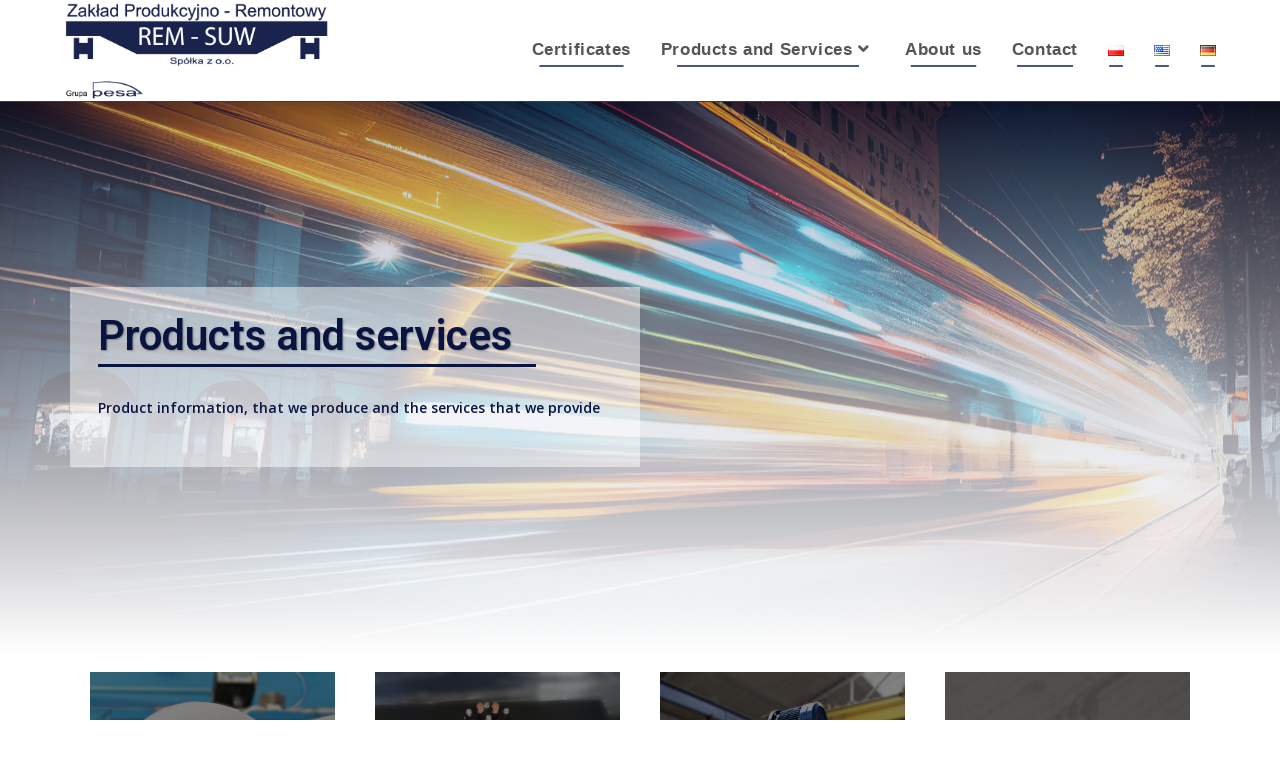

--- FILE ---
content_type: text/html; charset=UTF-8
request_url: https://remsuw.pl/en/products-and-services/
body_size: 141954
content:
<!DOCTYPE html>
<html class="html" lang="en-US">
<head>
	<meta charset="UTF-8">
	<link rel="profile" href="https://gmpg.org/xfn/11">

	<title>Products and Services &#8211; REM-SUW Sp. z o.o.</title>
<meta name='robots' content='max-image-preview:large' />
<link rel="alternate" href="https://remsuw.pl/produkty-i-uslugi/" hreflang="pl" />
<link rel="alternate" href="https://remsuw.pl/en/products-and-services/" hreflang="en" />
<link rel="alternate" href="https://remsuw.pl/de/produkte-und-dienstleistungen/" hreflang="de" />
<meta name="viewport" content="width=device-width, initial-scale=1"><link rel="alternate" type="application/rss+xml" title="REM-SUW Sp. z o.o. &raquo; Feed" href="https://remsuw.pl/en/feed/" />
<link rel="alternate" type="application/rss+xml" title="REM-SUW Sp. z o.o. &raquo; Comments Feed" href="https://remsuw.pl/en/comments/feed/" />
<link rel="alternate" title="oEmbed (JSON)" type="application/json+oembed" href="https://remsuw.pl/wp-json/oembed/1.0/embed?url=https%3A%2F%2Fremsuw.pl%2Fen%2Fproducts-and-services%2F" />
<link rel="alternate" title="oEmbed (XML)" type="text/xml+oembed" href="https://remsuw.pl/wp-json/oembed/1.0/embed?url=https%3A%2F%2Fremsuw.pl%2Fen%2Fproducts-and-services%2F&#038;format=xml" />
<style id='wp-img-auto-sizes-contain-inline-css'>
img:is([sizes=auto i],[sizes^="auto," i]){contain-intrinsic-size:3000px 1500px}
/*# sourceURL=wp-img-auto-sizes-contain-inline-css */
</style>
<style id='wp-emoji-styles-inline-css'>

	img.wp-smiley, img.emoji {
		display: inline !important;
		border: none !important;
		box-shadow: none !important;
		height: 1em !important;
		width: 1em !important;
		margin: 0 0.07em !important;
		vertical-align: -0.1em !important;
		background: none !important;
		padding: 0 !important;
	}
/*# sourceURL=wp-emoji-styles-inline-css */
</style>
<link rel='stylesheet' id='wp-block-library-css' href='https://remsuw.pl/wp-includes/css/dist/block-library/style.min.css?ver=6.9' media='all' />
<style id='global-styles-inline-css'>
:root{--wp--preset--aspect-ratio--square: 1;--wp--preset--aspect-ratio--4-3: 4/3;--wp--preset--aspect-ratio--3-4: 3/4;--wp--preset--aspect-ratio--3-2: 3/2;--wp--preset--aspect-ratio--2-3: 2/3;--wp--preset--aspect-ratio--16-9: 16/9;--wp--preset--aspect-ratio--9-16: 9/16;--wp--preset--color--black: #000000;--wp--preset--color--cyan-bluish-gray: #abb8c3;--wp--preset--color--white: #ffffff;--wp--preset--color--pale-pink: #f78da7;--wp--preset--color--vivid-red: #cf2e2e;--wp--preset--color--luminous-vivid-orange: #ff6900;--wp--preset--color--luminous-vivid-amber: #fcb900;--wp--preset--color--light-green-cyan: #7bdcb5;--wp--preset--color--vivid-green-cyan: #00d084;--wp--preset--color--pale-cyan-blue: #8ed1fc;--wp--preset--color--vivid-cyan-blue: #0693e3;--wp--preset--color--vivid-purple: #9b51e0;--wp--preset--gradient--vivid-cyan-blue-to-vivid-purple: linear-gradient(135deg,rgb(6,147,227) 0%,rgb(155,81,224) 100%);--wp--preset--gradient--light-green-cyan-to-vivid-green-cyan: linear-gradient(135deg,rgb(122,220,180) 0%,rgb(0,208,130) 100%);--wp--preset--gradient--luminous-vivid-amber-to-luminous-vivid-orange: linear-gradient(135deg,rgb(252,185,0) 0%,rgb(255,105,0) 100%);--wp--preset--gradient--luminous-vivid-orange-to-vivid-red: linear-gradient(135deg,rgb(255,105,0) 0%,rgb(207,46,46) 100%);--wp--preset--gradient--very-light-gray-to-cyan-bluish-gray: linear-gradient(135deg,rgb(238,238,238) 0%,rgb(169,184,195) 100%);--wp--preset--gradient--cool-to-warm-spectrum: linear-gradient(135deg,rgb(74,234,220) 0%,rgb(151,120,209) 20%,rgb(207,42,186) 40%,rgb(238,44,130) 60%,rgb(251,105,98) 80%,rgb(254,248,76) 100%);--wp--preset--gradient--blush-light-purple: linear-gradient(135deg,rgb(255,206,236) 0%,rgb(152,150,240) 100%);--wp--preset--gradient--blush-bordeaux: linear-gradient(135deg,rgb(254,205,165) 0%,rgb(254,45,45) 50%,rgb(107,0,62) 100%);--wp--preset--gradient--luminous-dusk: linear-gradient(135deg,rgb(255,203,112) 0%,rgb(199,81,192) 50%,rgb(65,88,208) 100%);--wp--preset--gradient--pale-ocean: linear-gradient(135deg,rgb(255,245,203) 0%,rgb(182,227,212) 50%,rgb(51,167,181) 100%);--wp--preset--gradient--electric-grass: linear-gradient(135deg,rgb(202,248,128) 0%,rgb(113,206,126) 100%);--wp--preset--gradient--midnight: linear-gradient(135deg,rgb(2,3,129) 0%,rgb(40,116,252) 100%);--wp--preset--font-size--small: 13px;--wp--preset--font-size--medium: 20px;--wp--preset--font-size--large: 36px;--wp--preset--font-size--x-large: 42px;--wp--preset--spacing--20: 0.44rem;--wp--preset--spacing--30: 0.67rem;--wp--preset--spacing--40: 1rem;--wp--preset--spacing--50: 1.5rem;--wp--preset--spacing--60: 2.25rem;--wp--preset--spacing--70: 3.38rem;--wp--preset--spacing--80: 5.06rem;--wp--preset--shadow--natural: 6px 6px 9px rgba(0, 0, 0, 0.2);--wp--preset--shadow--deep: 12px 12px 50px rgba(0, 0, 0, 0.4);--wp--preset--shadow--sharp: 6px 6px 0px rgba(0, 0, 0, 0.2);--wp--preset--shadow--outlined: 6px 6px 0px -3px rgb(255, 255, 255), 6px 6px rgb(0, 0, 0);--wp--preset--shadow--crisp: 6px 6px 0px rgb(0, 0, 0);}:where(.is-layout-flex){gap: 0.5em;}:where(.is-layout-grid){gap: 0.5em;}body .is-layout-flex{display: flex;}.is-layout-flex{flex-wrap: wrap;align-items: center;}.is-layout-flex > :is(*, div){margin: 0;}body .is-layout-grid{display: grid;}.is-layout-grid > :is(*, div){margin: 0;}:where(.wp-block-columns.is-layout-flex){gap: 2em;}:where(.wp-block-columns.is-layout-grid){gap: 2em;}:where(.wp-block-post-template.is-layout-flex){gap: 1.25em;}:where(.wp-block-post-template.is-layout-grid){gap: 1.25em;}.has-black-color{color: var(--wp--preset--color--black) !important;}.has-cyan-bluish-gray-color{color: var(--wp--preset--color--cyan-bluish-gray) !important;}.has-white-color{color: var(--wp--preset--color--white) !important;}.has-pale-pink-color{color: var(--wp--preset--color--pale-pink) !important;}.has-vivid-red-color{color: var(--wp--preset--color--vivid-red) !important;}.has-luminous-vivid-orange-color{color: var(--wp--preset--color--luminous-vivid-orange) !important;}.has-luminous-vivid-amber-color{color: var(--wp--preset--color--luminous-vivid-amber) !important;}.has-light-green-cyan-color{color: var(--wp--preset--color--light-green-cyan) !important;}.has-vivid-green-cyan-color{color: var(--wp--preset--color--vivid-green-cyan) !important;}.has-pale-cyan-blue-color{color: var(--wp--preset--color--pale-cyan-blue) !important;}.has-vivid-cyan-blue-color{color: var(--wp--preset--color--vivid-cyan-blue) !important;}.has-vivid-purple-color{color: var(--wp--preset--color--vivid-purple) !important;}.has-black-background-color{background-color: var(--wp--preset--color--black) !important;}.has-cyan-bluish-gray-background-color{background-color: var(--wp--preset--color--cyan-bluish-gray) !important;}.has-white-background-color{background-color: var(--wp--preset--color--white) !important;}.has-pale-pink-background-color{background-color: var(--wp--preset--color--pale-pink) !important;}.has-vivid-red-background-color{background-color: var(--wp--preset--color--vivid-red) !important;}.has-luminous-vivid-orange-background-color{background-color: var(--wp--preset--color--luminous-vivid-orange) !important;}.has-luminous-vivid-amber-background-color{background-color: var(--wp--preset--color--luminous-vivid-amber) !important;}.has-light-green-cyan-background-color{background-color: var(--wp--preset--color--light-green-cyan) !important;}.has-vivid-green-cyan-background-color{background-color: var(--wp--preset--color--vivid-green-cyan) !important;}.has-pale-cyan-blue-background-color{background-color: var(--wp--preset--color--pale-cyan-blue) !important;}.has-vivid-cyan-blue-background-color{background-color: var(--wp--preset--color--vivid-cyan-blue) !important;}.has-vivid-purple-background-color{background-color: var(--wp--preset--color--vivid-purple) !important;}.has-black-border-color{border-color: var(--wp--preset--color--black) !important;}.has-cyan-bluish-gray-border-color{border-color: var(--wp--preset--color--cyan-bluish-gray) !important;}.has-white-border-color{border-color: var(--wp--preset--color--white) !important;}.has-pale-pink-border-color{border-color: var(--wp--preset--color--pale-pink) !important;}.has-vivid-red-border-color{border-color: var(--wp--preset--color--vivid-red) !important;}.has-luminous-vivid-orange-border-color{border-color: var(--wp--preset--color--luminous-vivid-orange) !important;}.has-luminous-vivid-amber-border-color{border-color: var(--wp--preset--color--luminous-vivid-amber) !important;}.has-light-green-cyan-border-color{border-color: var(--wp--preset--color--light-green-cyan) !important;}.has-vivid-green-cyan-border-color{border-color: var(--wp--preset--color--vivid-green-cyan) !important;}.has-pale-cyan-blue-border-color{border-color: var(--wp--preset--color--pale-cyan-blue) !important;}.has-vivid-cyan-blue-border-color{border-color: var(--wp--preset--color--vivid-cyan-blue) !important;}.has-vivid-purple-border-color{border-color: var(--wp--preset--color--vivid-purple) !important;}.has-vivid-cyan-blue-to-vivid-purple-gradient-background{background: var(--wp--preset--gradient--vivid-cyan-blue-to-vivid-purple) !important;}.has-light-green-cyan-to-vivid-green-cyan-gradient-background{background: var(--wp--preset--gradient--light-green-cyan-to-vivid-green-cyan) !important;}.has-luminous-vivid-amber-to-luminous-vivid-orange-gradient-background{background: var(--wp--preset--gradient--luminous-vivid-amber-to-luminous-vivid-orange) !important;}.has-luminous-vivid-orange-to-vivid-red-gradient-background{background: var(--wp--preset--gradient--luminous-vivid-orange-to-vivid-red) !important;}.has-very-light-gray-to-cyan-bluish-gray-gradient-background{background: var(--wp--preset--gradient--very-light-gray-to-cyan-bluish-gray) !important;}.has-cool-to-warm-spectrum-gradient-background{background: var(--wp--preset--gradient--cool-to-warm-spectrum) !important;}.has-blush-light-purple-gradient-background{background: var(--wp--preset--gradient--blush-light-purple) !important;}.has-blush-bordeaux-gradient-background{background: var(--wp--preset--gradient--blush-bordeaux) !important;}.has-luminous-dusk-gradient-background{background: var(--wp--preset--gradient--luminous-dusk) !important;}.has-pale-ocean-gradient-background{background: var(--wp--preset--gradient--pale-ocean) !important;}.has-electric-grass-gradient-background{background: var(--wp--preset--gradient--electric-grass) !important;}.has-midnight-gradient-background{background: var(--wp--preset--gradient--midnight) !important;}.has-small-font-size{font-size: var(--wp--preset--font-size--small) !important;}.has-medium-font-size{font-size: var(--wp--preset--font-size--medium) !important;}.has-large-font-size{font-size: var(--wp--preset--font-size--large) !important;}.has-x-large-font-size{font-size: var(--wp--preset--font-size--x-large) !important;}
/*# sourceURL=global-styles-inline-css */
</style>

<style id='classic-theme-styles-inline-css'>
/*! This file is auto-generated */
.wp-block-button__link{color:#fff;background-color:#32373c;border-radius:9999px;box-shadow:none;text-decoration:none;padding:calc(.667em + 2px) calc(1.333em + 2px);font-size:1.125em}.wp-block-file__button{background:#32373c;color:#fff;text-decoration:none}
/*# sourceURL=/wp-includes/css/classic-themes.min.css */
</style>
<link rel='stylesheet' id='font-awesome-css' href='https://remsuw.pl/wp-content/themes/oceanwp/assets/fonts/fontawesome/css/all.min.css?ver=5.15.1' media='all' />
<link rel='stylesheet' id='simple-line-icons-css' href='https://remsuw.pl/wp-content/themes/oceanwp/assets/css/third/simple-line-icons.min.css?ver=2.4.0' media='all' />
<link rel='stylesheet' id='oceanwp-style-css' href='https://remsuw.pl/wp-content/themes/oceanwp/assets/css/style.min.css?ver=3.3.5' media='all' />
<link rel='stylesheet' id='elementor-icons-css' href='https://remsuw.pl/wp-content/plugins/elementor/assets/lib/eicons/css/elementor-icons.min.css?ver=5.23.0' media='all' />
<link rel='stylesheet' id='elementor-frontend-css' href='https://remsuw.pl/wp-content/plugins/elementor/assets/css/frontend-lite.min.css?ver=3.17.3' media='all' />
<link rel='stylesheet' id='swiper-css' href='https://remsuw.pl/wp-content/plugins/elementor/assets/lib/swiper/css/swiper.min.css?ver=5.3.6' media='all' />
<link rel='stylesheet' id='elementor-post-18-css' href='https://remsuw.pl/wp-content/uploads/elementor/css/post-18.css?ver=1701005073' media='all' />
<link rel='stylesheet' id='elementor-global-css' href='https://remsuw.pl/wp-content/uploads/elementor/css/global.css?ver=1701005073' media='all' />
<link rel='stylesheet' id='elementor-post-1843-css' href='https://remsuw.pl/wp-content/uploads/elementor/css/post-1843.css?ver=1701031172' media='all' />
<link rel='stylesheet' id='oe-widgets-style-css' href='https://remsuw.pl/wp-content/plugins/ocean-extra/assets/css/widgets.css?ver=6.9' media='all' />
<link rel='stylesheet' id='google-fonts-1-css' href='https://fonts.googleapis.com/css?family=Roboto%3A100%2C100italic%2C200%2C200italic%2C300%2C300italic%2C400%2C400italic%2C500%2C500italic%2C600%2C600italic%2C700%2C700italic%2C800%2C800italic%2C900%2C900italic%7CRoboto+Slab%3A100%2C100italic%2C200%2C200italic%2C300%2C300italic%2C400%2C400italic%2C500%2C500italic%2C600%2C600italic%2C700%2C700italic%2C800%2C800italic%2C900%2C900italic%7COpen+Sans%3A100%2C100italic%2C200%2C200italic%2C300%2C300italic%2C400%2C400italic%2C500%2C500italic%2C600%2C600italic%2C700%2C700italic%2C800%2C800italic%2C900%2C900italic%7CRajdhani%3A100%2C100italic%2C200%2C200italic%2C300%2C300italic%2C400%2C400italic%2C500%2C500italic%2C600%2C600italic%2C700%2C700italic%2C800%2C800italic%2C900%2C900italic&#038;display=auto&#038;ver=6.9' media='all' />
<link rel='stylesheet' id='elementor-icons-shared-0-css' href='https://remsuw.pl/wp-content/plugins/elementor/assets/lib/font-awesome/css/fontawesome.min.css?ver=5.15.3' media='all' />
<link rel='stylesheet' id='elementor-icons-fa-solid-css' href='https://remsuw.pl/wp-content/plugins/elementor/assets/lib/font-awesome/css/solid.min.css?ver=5.15.3' media='all' />
<link rel='stylesheet' id='elementor-icons-fa-regular-css' href='https://remsuw.pl/wp-content/plugins/elementor/assets/lib/font-awesome/css/regular.min.css?ver=5.15.3' media='all' />
<link rel="preconnect" href="https://fonts.gstatic.com/" crossorigin><link rel="stylesheet" type="text/css" href="https://remsuw.pl/wp-content/plugins/smart-slider-3/Public/SmartSlider3/Application/Frontend/Assets/dist/smartslider.min.css?ver=78442573" media="all">
<link rel="stylesheet" type="text/css" href="https://fonts.googleapis.com/css?display=swap&amp;family=Roboto%3A300%2C400%2C300%2C400%2C300%2C400%2C300%2C400" media="all">
<style data-related="n2-ss-9">div#n2-ss-9 .n2-ss-slider-1{display:grid;position:relative;}div#n2-ss-9 .n2-ss-slider-2{display:grid;position:relative;overflow:hidden;padding:0px 0px 0px 0px;border:0px solid RGBA(62,62,62,1);border-radius:0px;background-clip:padding-box;background-repeat:repeat;background-position:50% 50%;background-size:cover;background-attachment:scroll;z-index:1;}div#n2-ss-9:not(.n2-ss-loaded) .n2-ss-slider-2{background-image:none !important;}div#n2-ss-9 .n2-ss-slider-3{display:grid;grid-template-areas:'cover';position:relative;overflow:hidden;z-index:10;}div#n2-ss-9 .n2-ss-slider-3 > *{grid-area:cover;}div#n2-ss-9 .n2-ss-slide-backgrounds,div#n2-ss-9 .n2-ss-slider-3 > .n2-ss-divider{position:relative;}div#n2-ss-9 .n2-ss-slide-backgrounds{z-index:10;}div#n2-ss-9 .n2-ss-slide-backgrounds > *{overflow:hidden;}div#n2-ss-9 .n2-ss-slide-background{transform:translateX(-100000px);}div#n2-ss-9 .n2-ss-slider-4{place-self:center;position:relative;width:100%;height:100%;z-index:20;display:grid;grid-template-areas:'slide';}div#n2-ss-9 .n2-ss-slider-4 > *{grid-area:slide;}div#n2-ss-9.n2-ss-full-page--constrain-ratio .n2-ss-slider-4{height:auto;}div#n2-ss-9 .n2-ss-slide{display:grid;place-items:center;grid-auto-columns:100%;position:relative;z-index:20;-webkit-backface-visibility:hidden;transform:translateX(-100000px);}div#n2-ss-9 .n2-ss-slide{perspective:1500px;}div#n2-ss-9 .n2-ss-slide-active{z-index:21;}.n2-ss-background-animation{position:absolute;top:0;left:0;width:100%;height:100%;z-index:3;}div#n2-ss-9 .n2-ss-button-container,div#n2-ss-9 .n2-ss-button-container a{display:block;}div#n2-ss-9 .n2-ss-button-container--non-full-width,div#n2-ss-9 .n2-ss-button-container--non-full-width a{display:inline-block;}div#n2-ss-9 .n2-ss-button-container.n2-ss-nowrap{white-space:nowrap;}div#n2-ss-9 .n2-ss-button-container a div{display:inline;font-size:inherit;text-decoration:inherit;color:inherit;line-height:inherit;font-family:inherit;font-weight:inherit;}div#n2-ss-9 .n2-ss-button-container a > div{display:inline-flex;align-items:center;vertical-align:top;}div#n2-ss-9 .n2-ss-button-container span{font-size:100%;vertical-align:baseline;}div#n2-ss-9 .n2-ss-button-container a[data-iconplacement="left"] span{margin-right:0.3em;}div#n2-ss-9 .n2-ss-button-container a[data-iconplacement="right"] span{margin-left:0.3em;}div#n2-ss-9 .n2-font-cb81b1045142e264dcaf98e5764e3999-hover{font-family: 'Roboto','Arial';color: #ffffff;font-size:181.25%;text-shadow: none;line-height: 1.5;font-weight: normal;font-style: normal;text-decoration: none;text-align: left;letter-spacing: normal;word-spacing: normal;text-transform: none;font-weight: 400;}div#n2-ss-9 .n2-style-f8293b450b12ef15d5c4ff97a617a3e3-heading{background: RGBA(255,255,255,0);opacity:1;padding:0px 0px 0px 0px ;box-shadow: none;border: 0px solid RGBA(0,0,0,1);border-radius:0px;}div#n2-ss-9 .n2-font-666c0a12178028ad42a8814490db374a-link a{font-family: 'Roboto','Arial';color: #ffffff;font-size:68.75%;text-shadow: none;line-height: 1.5;font-weight: normal;font-style: normal;text-decoration: none;text-align: center;letter-spacing: normal;word-spacing: normal;text-transform: none;font-weight: 400;}div#n2-ss-9 .n2-style-2df25c7f123a28ee37473ee2a643b3d8-heading{background: RGBA(255,255,255,0);opacity:1;padding:10px 30px 10px 30px ;box-shadow: none;border: 1px solid RGBA(255,255,255,1);border-radius:0px;}div#n2-ss-9 .n-uc-U2dACzAueNMj{padding:10px 10px 10px 10px}div#n2-ss-9 .n-uc-SG91DCiV3DXA-inner{padding:10px 10px 10px 10px;justify-content:flex-end}div#n2-ss-9 .n-uc-SG91DCiV3DXA{align-self:center;}div#n2-ss-9 .n-uc-t3wsJeJmKULg{align-self:var(--ss-fs);}div#n2-ss-9 .n-uc-AylmNMTl4HbJ{align-self:var(--ss-fs);}div#n2-ss-9 .n-uc-JQgPasD87PWz{padding:10px 10px 10px 10px}div#n2-ss-9 .n-uc-ugvNdttbpYCH-inner{padding:10px 10px 10px 10px;justify-content:flex-end}div#n2-ss-9 .n-uc-ugvNdttbpYCH{align-self:center;}div#n2-ss-9 .n-uc-K9Sd9ZEig9Yk{align-self:var(--ss-fs);}div#n2-ss-9 .n-uc-8eNOLv1LfLHr{align-self:var(--ss-fs);}div#n2-ss-9 .n-uc-3SyXQ9RkIVEX{padding:10px 10px 10px 10px}div#n2-ss-9 .n-uc-VXYnBUPpyQYc-inner{padding:10px 10px 10px 10px;justify-content:flex-end}div#n2-ss-9 .n-uc-VXYnBUPpyQYc{align-self:center;}div#n2-ss-9 .n-uc-f3QlFaptnlY4{align-self:var(--ss-fs);}div#n2-ss-9 .n-uc-ZEz3RUj9KcWx{align-self:var(--ss-fs);}@media (min-width: 1200px){div#n2-ss-9 [data-hide-desktopportrait="1"]{display: none !important;}}@media (orientation: landscape) and (max-width: 1199px) and (min-width: 901px),(orientation: portrait) and (max-width: 1199px) and (min-width: 701px){div#n2-ss-9 [data-hide-tabletportrait="1"]{display: none !important;}}@media (orientation: landscape) and (max-width: 900px),(orientation: portrait) and (max-width: 700px){div#n2-ss-9 [data-hide-mobileportrait="1"]{display: none !important;}}</style>
<style data-related="n2-ss-10">div#n2-ss-10 .n2-ss-slider-1{display:grid;position:relative;}div#n2-ss-10 .n2-ss-slider-2{display:grid;position:relative;overflow:hidden;padding:0px 0px 0px 0px;border:0px solid RGBA(62,62,62,1);border-radius:0px;background-clip:padding-box;background-repeat:repeat;background-position:50% 50%;background-size:cover;background-attachment:scroll;z-index:1;}div#n2-ss-10:not(.n2-ss-loaded) .n2-ss-slider-2{background-image:none !important;}div#n2-ss-10 .n2-ss-slider-3{display:grid;grid-template-areas:'cover';position:relative;overflow:hidden;z-index:10;}div#n2-ss-10 .n2-ss-slider-3 > *{grid-area:cover;}div#n2-ss-10 .n2-ss-slide-backgrounds,div#n2-ss-10 .n2-ss-slider-3 > .n2-ss-divider{position:relative;}div#n2-ss-10 .n2-ss-slide-backgrounds{z-index:10;}div#n2-ss-10 .n2-ss-slide-backgrounds > *{overflow:hidden;}div#n2-ss-10 .n2-ss-slide-background{transform:translateX(-100000px);}div#n2-ss-10 .n2-ss-slider-4{place-self:center;position:relative;width:100%;height:100%;z-index:20;display:grid;grid-template-areas:'slide';}div#n2-ss-10 .n2-ss-slider-4 > *{grid-area:slide;}div#n2-ss-10.n2-ss-full-page--constrain-ratio .n2-ss-slider-4{height:auto;}div#n2-ss-10 .n2-ss-slide{display:grid;place-items:center;grid-auto-columns:100%;position:relative;z-index:20;-webkit-backface-visibility:hidden;transform:translateX(-100000px);}div#n2-ss-10 .n2-ss-slide{perspective:1500px;}div#n2-ss-10 .n2-ss-slide-active{z-index:21;}.n2-ss-background-animation{position:absolute;top:0;left:0;width:100%;height:100%;z-index:3;}div#n2-ss-10 .n2-ss-button-container,div#n2-ss-10 .n2-ss-button-container a{display:block;}div#n2-ss-10 .n2-ss-button-container--non-full-width,div#n2-ss-10 .n2-ss-button-container--non-full-width a{display:inline-block;}div#n2-ss-10 .n2-ss-button-container.n2-ss-nowrap{white-space:nowrap;}div#n2-ss-10 .n2-ss-button-container a div{display:inline;font-size:inherit;text-decoration:inherit;color:inherit;line-height:inherit;font-family:inherit;font-weight:inherit;}div#n2-ss-10 .n2-ss-button-container a > div{display:inline-flex;align-items:center;vertical-align:top;}div#n2-ss-10 .n2-ss-button-container span{font-size:100%;vertical-align:baseline;}div#n2-ss-10 .n2-ss-button-container a[data-iconplacement="left"] span{margin-right:0.3em;}div#n2-ss-10 .n2-ss-button-container a[data-iconplacement="right"] span{margin-left:0.3em;}div#n2-ss-10 .n2-font-cb81b1045142e264dcaf98e5764e3999-hover{font-family: 'Roboto','Arial';color: #ffffff;font-size:181.25%;text-shadow: none;line-height: 1.5;font-weight: normal;font-style: normal;text-decoration: none;text-align: left;letter-spacing: normal;word-spacing: normal;text-transform: none;font-weight: 400;}div#n2-ss-10 .n2-style-f8293b450b12ef15d5c4ff97a617a3e3-heading{background: RGBA(255,255,255,0);opacity:1;padding:0px 0px 0px 0px ;box-shadow: none;border: 0px solid RGBA(0,0,0,1);border-radius:0px;}div#n2-ss-10 .n2-font-666c0a12178028ad42a8814490db374a-link a{font-family: 'Roboto','Arial';color: #ffffff;font-size:68.75%;text-shadow: none;line-height: 1.5;font-weight: normal;font-style: normal;text-decoration: none;text-align: center;letter-spacing: normal;word-spacing: normal;text-transform: none;font-weight: 400;}div#n2-ss-10 .n2-style-2df25c7f123a28ee37473ee2a643b3d8-heading{background: RGBA(255,255,255,0);opacity:1;padding:10px 30px 10px 30px ;box-shadow: none;border: 1px solid RGBA(255,255,255,1);border-radius:0px;}div#n2-ss-10 .n-uc-8M3AcaRWEszA{padding:10px 10px 10px 10px}div#n2-ss-10 .n-uc-g47mtIVBhT7A-inner{padding:10px 10px 10px 10px;justify-content:flex-end}div#n2-ss-10 .n-uc-g47mtIVBhT7A{align-self:center;}div#n2-ss-10 .n-uc-JAahZMtisOhO{align-self:var(--ss-fs);}div#n2-ss-10 .n-uc-uIuoyriNeCWF{align-self:var(--ss-fs);}div#n2-ss-10 .n-uc-KJjrDgQdMAb9{padding:10px 10px 10px 10px}div#n2-ss-10 .n-uc-D4IzsOVfxNlj-inner{padding:10px 10px 10px 10px;justify-content:flex-end}div#n2-ss-10 .n-uc-D4IzsOVfxNlj{align-self:center;}div#n2-ss-10 .n-uc-wy9D7k8JkHx3{align-self:var(--ss-fs);}div#n2-ss-10 .n-uc-aVridHw8aj1E{align-self:var(--ss-fs);}div#n2-ss-10 .n-uc-cREUJkg6fbxU{padding:10px 10px 10px 10px}div#n2-ss-10 .n-uc-eFYZf9uvvMwC-inner{padding:10px 10px 10px 10px;justify-content:flex-end}div#n2-ss-10 .n-uc-eFYZf9uvvMwC{align-self:center;}div#n2-ss-10 .n-uc-FNdJmtdPXQtQ{align-self:var(--ss-fs);}div#n2-ss-10 .n-uc-s4Qi6mXRTP7O{align-self:var(--ss-fs);}@media (min-width: 1200px){div#n2-ss-10 [data-hide-desktopportrait="1"]{display: none !important;}}@media (orientation: landscape) and (max-width: 1199px) and (min-width: 901px),(orientation: portrait) and (max-width: 1199px) and (min-width: 701px){div#n2-ss-10 [data-hide-tabletportrait="1"]{display: none !important;}}@media (orientation: landscape) and (max-width: 900px),(orientation: portrait) and (max-width: 700px){div#n2-ss-10 [data-hide-mobileportrait="1"]{display: none !important;}}</style>
<style data-related="n2-ss-11">div#n2-ss-11 .n2-ss-slider-1{display:grid;position:relative;}div#n2-ss-11 .n2-ss-slider-2{display:grid;position:relative;overflow:hidden;padding:0px 0px 0px 0px;border:0px solid RGBA(62,62,62,1);border-radius:0px;background-clip:padding-box;background-repeat:repeat;background-position:50% 50%;background-size:cover;background-attachment:scroll;z-index:1;}div#n2-ss-11:not(.n2-ss-loaded) .n2-ss-slider-2{background-image:none !important;}div#n2-ss-11 .n2-ss-slider-3{display:grid;grid-template-areas:'cover';position:relative;overflow:hidden;z-index:10;}div#n2-ss-11 .n2-ss-slider-3 > *{grid-area:cover;}div#n2-ss-11 .n2-ss-slide-backgrounds,div#n2-ss-11 .n2-ss-slider-3 > .n2-ss-divider{position:relative;}div#n2-ss-11 .n2-ss-slide-backgrounds{z-index:10;}div#n2-ss-11 .n2-ss-slide-backgrounds > *{overflow:hidden;}div#n2-ss-11 .n2-ss-slide-background{transform:translateX(-100000px);}div#n2-ss-11 .n2-ss-slider-4{place-self:center;position:relative;width:100%;height:100%;z-index:20;display:grid;grid-template-areas:'slide';}div#n2-ss-11 .n2-ss-slider-4 > *{grid-area:slide;}div#n2-ss-11.n2-ss-full-page--constrain-ratio .n2-ss-slider-4{height:auto;}div#n2-ss-11 .n2-ss-slide{display:grid;place-items:center;grid-auto-columns:100%;position:relative;z-index:20;-webkit-backface-visibility:hidden;transform:translateX(-100000px);}div#n2-ss-11 .n2-ss-slide{perspective:1500px;}div#n2-ss-11 .n2-ss-slide-active{z-index:21;}.n2-ss-background-animation{position:absolute;top:0;left:0;width:100%;height:100%;z-index:3;}div#n2-ss-11 .n2-ss-button-container,div#n2-ss-11 .n2-ss-button-container a{display:block;}div#n2-ss-11 .n2-ss-button-container--non-full-width,div#n2-ss-11 .n2-ss-button-container--non-full-width a{display:inline-block;}div#n2-ss-11 .n2-ss-button-container.n2-ss-nowrap{white-space:nowrap;}div#n2-ss-11 .n2-ss-button-container a div{display:inline;font-size:inherit;text-decoration:inherit;color:inherit;line-height:inherit;font-family:inherit;font-weight:inherit;}div#n2-ss-11 .n2-ss-button-container a > div{display:inline-flex;align-items:center;vertical-align:top;}div#n2-ss-11 .n2-ss-button-container span{font-size:100%;vertical-align:baseline;}div#n2-ss-11 .n2-ss-button-container a[data-iconplacement="left"] span{margin-right:0.3em;}div#n2-ss-11 .n2-ss-button-container a[data-iconplacement="right"] span{margin-left:0.3em;}div#n2-ss-11 .n2-font-cb81b1045142e264dcaf98e5764e3999-hover{font-family: 'Roboto','Arial';color: #ffffff;font-size:181.25%;text-shadow: none;line-height: 1.5;font-weight: normal;font-style: normal;text-decoration: none;text-align: left;letter-spacing: normal;word-spacing: normal;text-transform: none;font-weight: 400;}div#n2-ss-11 .n2-style-f8293b450b12ef15d5c4ff97a617a3e3-heading{background: RGBA(255,255,255,0);opacity:1;padding:0px 0px 0px 0px ;box-shadow: none;border: 0px solid RGBA(0,0,0,1);border-radius:0px;}div#n2-ss-11 .n2-font-666c0a12178028ad42a8814490db374a-link a{font-family: 'Roboto','Arial';color: #ffffff;font-size:68.75%;text-shadow: none;line-height: 1.5;font-weight: normal;font-style: normal;text-decoration: none;text-align: center;letter-spacing: normal;word-spacing: normal;text-transform: none;font-weight: 400;}div#n2-ss-11 .n2-style-2df25c7f123a28ee37473ee2a643b3d8-heading{background: RGBA(255,255,255,0);opacity:1;padding:10px 30px 10px 30px ;box-shadow: none;border: 1px solid RGBA(255,255,255,1);border-radius:0px;}div#n2-ss-11 .n-uc-668FGUweF1ap{padding:10px 10px 10px 10px}div#n2-ss-11 .n-uc-eT3avTfy7UuF-inner{padding:10px 10px 10px 10px;justify-content:flex-end}div#n2-ss-11 .n-uc-eT3avTfy7UuF{align-self:center;}div#n2-ss-11 .n-uc-3rKmb7zpmxta{align-self:var(--ss-fs);}div#n2-ss-11 .n-uc-VLmzCa3KrMLb{align-self:var(--ss-fs);}div#n2-ss-11 .n-uc-M1vvH1gHBQ2R{padding:10px 10px 10px 10px}div#n2-ss-11 .n-uc-3LcXiGULS114-inner{padding:10px 10px 10px 10px;justify-content:flex-end}div#n2-ss-11 .n-uc-3LcXiGULS114{align-self:center;}div#n2-ss-11 .n-uc-wkx48Zs8rmyj{align-self:var(--ss-fs);}div#n2-ss-11 .n-uc-6vbZIkDFU0RJ{align-self:var(--ss-fs);}@media (min-width: 1200px){div#n2-ss-11 [data-hide-desktopportrait="1"]{display: none !important;}}@media (orientation: landscape) and (max-width: 1199px) and (min-width: 901px),(orientation: portrait) and (max-width: 1199px) and (min-width: 701px){div#n2-ss-11 [data-hide-tabletportrait="1"]{display: none !important;}}@media (orientation: landscape) and (max-width: 900px),(orientation: portrait) and (max-width: 700px){div#n2-ss-11 [data-hide-mobileportrait="1"]{display: none !important;}}</style>
<style data-related="n2-ss-12">div#n2-ss-12 .n2-ss-slider-1{display:grid;position:relative;}div#n2-ss-12 .n2-ss-slider-2{display:grid;position:relative;overflow:hidden;padding:0px 0px 0px 0px;border:0px solid RGBA(62,62,62,1);border-radius:0px;background-clip:padding-box;background-repeat:repeat;background-position:50% 50%;background-size:cover;background-attachment:scroll;z-index:1;}div#n2-ss-12:not(.n2-ss-loaded) .n2-ss-slider-2{background-image:none !important;}div#n2-ss-12 .n2-ss-slider-3{display:grid;grid-template-areas:'cover';position:relative;overflow:hidden;z-index:10;}div#n2-ss-12 .n2-ss-slider-3 > *{grid-area:cover;}div#n2-ss-12 .n2-ss-slide-backgrounds,div#n2-ss-12 .n2-ss-slider-3 > .n2-ss-divider{position:relative;}div#n2-ss-12 .n2-ss-slide-backgrounds{z-index:10;}div#n2-ss-12 .n2-ss-slide-backgrounds > *{overflow:hidden;}div#n2-ss-12 .n2-ss-slide-background{transform:translateX(-100000px);}div#n2-ss-12 .n2-ss-slider-4{place-self:center;position:relative;width:100%;height:100%;z-index:20;display:grid;grid-template-areas:'slide';}div#n2-ss-12 .n2-ss-slider-4 > *{grid-area:slide;}div#n2-ss-12.n2-ss-full-page--constrain-ratio .n2-ss-slider-4{height:auto;}div#n2-ss-12 .n2-ss-slide{display:grid;place-items:center;grid-auto-columns:100%;position:relative;z-index:20;-webkit-backface-visibility:hidden;transform:translateX(-100000px);}div#n2-ss-12 .n2-ss-slide{perspective:1500px;}div#n2-ss-12 .n2-ss-slide-active{z-index:21;}.n2-ss-background-animation{position:absolute;top:0;left:0;width:100%;height:100%;z-index:3;}div#n2-ss-12 .n2-ss-button-container,div#n2-ss-12 .n2-ss-button-container a{display:block;}div#n2-ss-12 .n2-ss-button-container--non-full-width,div#n2-ss-12 .n2-ss-button-container--non-full-width a{display:inline-block;}div#n2-ss-12 .n2-ss-button-container.n2-ss-nowrap{white-space:nowrap;}div#n2-ss-12 .n2-ss-button-container a div{display:inline;font-size:inherit;text-decoration:inherit;color:inherit;line-height:inherit;font-family:inherit;font-weight:inherit;}div#n2-ss-12 .n2-ss-button-container a > div{display:inline-flex;align-items:center;vertical-align:top;}div#n2-ss-12 .n2-ss-button-container span{font-size:100%;vertical-align:baseline;}div#n2-ss-12 .n2-ss-button-container a[data-iconplacement="left"] span{margin-right:0.3em;}div#n2-ss-12 .n2-ss-button-container a[data-iconplacement="right"] span{margin-left:0.3em;}div#n2-ss-12 .n2-font-cb81b1045142e264dcaf98e5764e3999-hover{font-family: 'Roboto','Arial';color: #ffffff;font-size:181.25%;text-shadow: none;line-height: 1.5;font-weight: normal;font-style: normal;text-decoration: none;text-align: left;letter-spacing: normal;word-spacing: normal;text-transform: none;font-weight: 400;}div#n2-ss-12 .n2-style-f8293b450b12ef15d5c4ff97a617a3e3-heading{background: RGBA(255,255,255,0);opacity:1;padding:0px 0px 0px 0px ;box-shadow: none;border: 0px solid RGBA(0,0,0,1);border-radius:0px;}div#n2-ss-12 .n2-font-666c0a12178028ad42a8814490db374a-link a{font-family: 'Roboto','Arial';color: #ffffff;font-size:68.75%;text-shadow: none;line-height: 1.5;font-weight: normal;font-style: normal;text-decoration: none;text-align: center;letter-spacing: normal;word-spacing: normal;text-transform: none;font-weight: 400;}div#n2-ss-12 .n2-style-2df25c7f123a28ee37473ee2a643b3d8-heading{background: RGBA(255,255,255,0);opacity:1;padding:10px 30px 10px 30px ;box-shadow: none;border: 1px solid RGBA(255,255,255,1);border-radius:0px;}div#n2-ss-12 .n-uc-8huhh5h6n66B{padding:10px 10px 10px 10px}div#n2-ss-12 .n-uc-eDN27Rp9Qwb3-inner{padding:10px 10px 10px 10px;justify-content:flex-end}div#n2-ss-12 .n-uc-eDN27Rp9Qwb3{align-self:center;}div#n2-ss-12 .n-uc-l3Wj7Hj0FMiA{align-self:var(--ss-fs);}div#n2-ss-12 .n-uc-selZvjl0MWT6{align-self:var(--ss-fs);}div#n2-ss-12 .n-uc-YRbKx8bsSJfH{padding:10px 10px 10px 10px}div#n2-ss-12 .n-uc-VLtpficaHsA1-inner{padding:10px 10px 10px 10px;justify-content:flex-end}div#n2-ss-12 .n-uc-VLtpficaHsA1{align-self:center;}div#n2-ss-12 .n-uc-bADoDVt3Mmne{align-self:var(--ss-fs);}div#n2-ss-12 .n-uc-jSezYCEtPH0O{align-self:var(--ss-fs);}div#n2-ss-12 .n-uc-JNJR3OitkL1A{padding:10px 10px 10px 10px}div#n2-ss-12 .n-uc-IxkrejbZJ41W-inner{padding:10px 10px 10px 10px;justify-content:flex-end}div#n2-ss-12 .n-uc-IxkrejbZJ41W{align-self:center;}div#n2-ss-12 .n-uc-UrPsLdnbNoQ8{align-self:var(--ss-fs);}div#n2-ss-12 .n-uc-fBjZUUb8wt3w{align-self:var(--ss-fs);}@media (min-width: 1200px){div#n2-ss-12 [data-hide-desktopportrait="1"]{display: none !important;}}@media (orientation: landscape) and (max-width: 1199px) and (min-width: 901px),(orientation: portrait) and (max-width: 1199px) and (min-width: 701px){div#n2-ss-12 [data-hide-tabletportrait="1"]{display: none !important;}}@media (orientation: landscape) and (max-width: 900px),(orientation: portrait) and (max-width: 700px){div#n2-ss-12 [data-hide-mobileportrait="1"]{display: none !important;}}</style>
<style data-related="n2-ss-6">div#n2-ss-6 .n2-ss-slider-1{display:grid;position:relative;}div#n2-ss-6 .n2-ss-slider-2{display:grid;position:relative;overflow:hidden;padding:0px 0px 0px 0px;border:0px solid RGBA(62,62,62,1);border-radius:0px;background-clip:padding-box;background-repeat:repeat;background-position:50% 50%;background-size:cover;background-attachment:scroll;z-index:1;}div#n2-ss-6:not(.n2-ss-loaded) .n2-ss-slider-2{background-image:none !important;}div#n2-ss-6 .n2-ss-slider-3{display:grid;grid-template-areas:'cover';position:relative;overflow:hidden;z-index:10;}div#n2-ss-6 .n2-ss-slider-3 > *{grid-area:cover;}div#n2-ss-6 .n2-ss-slide-backgrounds,div#n2-ss-6 .n2-ss-slider-3 > .n2-ss-divider{position:relative;}div#n2-ss-6 .n2-ss-slide-backgrounds{z-index:10;}div#n2-ss-6 .n2-ss-slide-backgrounds > *{overflow:hidden;}div#n2-ss-6 .n2-ss-slide-background{transform:translateX(-100000px);}div#n2-ss-6 .n2-ss-slider-4{place-self:center;position:relative;width:100%;height:100%;z-index:20;display:grid;grid-template-areas:'slide';}div#n2-ss-6 .n2-ss-slider-4 > *{grid-area:slide;}div#n2-ss-6.n2-ss-full-page--constrain-ratio .n2-ss-slider-4{height:auto;}div#n2-ss-6 .n2-ss-slide{display:grid;place-items:center;grid-auto-columns:100%;position:relative;z-index:20;-webkit-backface-visibility:hidden;transform:translateX(-100000px);}div#n2-ss-6 .n2-ss-slide{perspective:1500px;}div#n2-ss-6 .n2-ss-slide-active{z-index:21;}.n2-ss-background-animation{position:absolute;top:0;left:0;width:100%;height:100%;z-index:3;}div#n2-ss-6 .n2-ss-control-bullet{visibility:hidden;text-align:center;justify-content:center;z-index:14;}div#n2-ss-6 .n2-ss-control-bullet--calculate-size{left:0 !important;}div#n2-ss-6 .n2-ss-control-bullet-horizontal.n2-ss-control-bullet-fullsize{width:100%;}div#n2-ss-6 .n2-ss-control-bullet-vertical.n2-ss-control-bullet-fullsize{height:100%;flex-flow:column;}div#n2-ss-6 .nextend-bullet-bar{display:inline-flex;vertical-align:top;visibility:visible;align-items:center;flex-wrap:wrap;}div#n2-ss-6 .n2-bar-justify-content-left{justify-content:flex-start;}div#n2-ss-6 .n2-bar-justify-content-center{justify-content:center;}div#n2-ss-6 .n2-bar-justify-content-right{justify-content:flex-end;}div#n2-ss-6 .n2-ss-control-bullet-vertical > .nextend-bullet-bar{flex-flow:column;}div#n2-ss-6 .n2-ss-control-bullet-fullsize > .nextend-bullet-bar{display:flex;}div#n2-ss-6 .n2-ss-control-bullet-horizontal.n2-ss-control-bullet-fullsize > .nextend-bullet-bar{flex:1 1 auto;}div#n2-ss-6 .n2-ss-control-bullet-vertical.n2-ss-control-bullet-fullsize > .nextend-bullet-bar{height:100%;}div#n2-ss-6 .nextend-bullet-bar .n2-bullet{cursor:pointer;transition:background-color 0.4s;}div#n2-ss-6 .nextend-bullet-bar .n2-bullet.n2-active{cursor:default;}div#n2-ss-6 div.n2-ss-bullet-thumbnail-container{position:absolute;z-index:10000000;}div#n2-ss-6 .n2-ss-bullet-thumbnail-container .n2-ss-bullet-thumbnail{background-size:cover;background-repeat:no-repeat;background-position:center;}div#n2-ss-6 .n2-style-7150d70b3d52b7daadeee2207c905388-dot{background: RGBA(132,130,130,0.67);opacity:1;padding:5px 5px 5px 5px ;box-shadow: none;border: 0px solid RGBA(0,0,0,1);border-radius:50px;margin:4px;}div#n2-ss-6 .n2-style-7150d70b3d52b7daadeee2207c905388-dot.n2-active, div#n2-ss-6 .n2-style-7150d70b3d52b7daadeee2207c905388-dot:HOVER, div#n2-ss-6 .n2-style-7150d70b3d52b7daadeee2207c905388-dot:FOCUS{background: #f8f9fa;}div#n2-ss-6 .n-uc-MHNiF7WrTFY2{padding:10px 10px 10px 10px}div#n2-ss-6 .n-uc-wqXeG2mYFfPZ{padding:10px 10px 10px 10px}div#n2-ss-6 .n-uc-zNM1gayfollN{padding:10px 10px 10px 10px}@media (min-width: 1200px){div#n2-ss-6 [data-hide-desktopportrait="1"]{display: none !important;}}@media (orientation: landscape) and (max-width: 1199px) and (min-width: 901px),(orientation: portrait) and (max-width: 1199px) and (min-width: 701px){div#n2-ss-6 [data-hide-tabletportrait="1"]{display: none !important;}}@media (orientation: landscape) and (max-width: 900px),(orientation: portrait) and (max-width: 700px){div#n2-ss-6 [data-hide-mobileportrait="1"]{display: none !important;}}</style>
<script src="https://remsuw.pl/wp-includes/js/jquery/jquery.min.js?ver=3.7.1" id="jquery-core-js"></script>
<script src="https://remsuw.pl/wp-includes/js/jquery/jquery-migrate.min.js?ver=3.4.1" id="jquery-migrate-js"></script>
<link rel="https://api.w.org/" href="https://remsuw.pl/wp-json/" /><link rel="alternate" title="JSON" type="application/json" href="https://remsuw.pl/wp-json/wp/v2/pages/1843" /><link rel="EditURI" type="application/rsd+xml" title="RSD" href="https://remsuw.pl/xmlrpc.php?rsd" />
<meta name="generator" content="WordPress 6.9" />
<link rel="canonical" href="https://remsuw.pl/en/products-and-services/" />
<link rel='shortlink' href='https://remsuw.pl/?p=1843' />
<meta name="generator" content="Elementor 3.17.3; features: e_dom_optimization, e_optimized_assets_loading, e_optimized_css_loading, additional_custom_breakpoints; settings: css_print_method-external, google_font-enabled, font_display-auto">
<link rel="icon" href="https://remsuw.pl/wp-content/uploads/2025/04/cropped-ikona-remsuw-32x32.png" sizes="32x32" />
<link rel="icon" href="https://remsuw.pl/wp-content/uploads/2025/04/cropped-ikona-remsuw-192x192.png" sizes="192x192" />
<link rel="apple-touch-icon" href="https://remsuw.pl/wp-content/uploads/2025/04/cropped-ikona-remsuw-180x180.png" />
<meta name="msapplication-TileImage" content="https://remsuw.pl/wp-content/uploads/2025/04/cropped-ikona-remsuw-270x270.png" />
<!-- OceanWP CSS -->
<style type="text/css">
/* Header CSS */#site-logo #site-logo-inner,.oceanwp-social-menu .social-menu-inner,#site-header.full_screen-header .menu-bar-inner,.after-header-content .after-header-content-inner{height:100px}#site-navigation-wrap .dropdown-menu >li >a,.oceanwp-mobile-menu-icon a,.mobile-menu-close,.after-header-content-inner >a{line-height:100px}#site-header{border-color:#2e396f}#site-header.has-header-media .overlay-header-media{background-color:rgba(0,0,0,0.5)}#site-logo #site-logo-inner a img,#site-header.center-header #site-navigation-wrap .middle-site-logo a img{max-width:270px}#site-header #site-logo #site-logo-inner a img,#site-header.center-header #site-navigation-wrap .middle-site-logo a img{max-height:402px}.effect-one #site-navigation-wrap .dropdown-menu >li >a.menu-link >span:after,.effect-three #site-navigation-wrap .dropdown-menu >li >a.menu-link >span:after,.effect-five #site-navigation-wrap .dropdown-menu >li >a.menu-link >span:before,.effect-five #site-navigation-wrap .dropdown-menu >li >a.menu-link >span:after,.effect-nine #site-navigation-wrap .dropdown-menu >li >a.menu-link >span:before,.effect-nine #site-navigation-wrap .dropdown-menu >li >a.menu-link >span:after{background-color:#2e396f}.effect-four #site-navigation-wrap .dropdown-menu >li >a.menu-link >span:before,.effect-four #site-navigation-wrap .dropdown-menu >li >a.menu-link >span:after,.effect-seven #site-navigation-wrap .dropdown-menu >li >a.menu-link:hover >span:after,.effect-seven #site-navigation-wrap .dropdown-menu >li.sfHover >a.menu-link >span:after{color:#2e396f}.effect-seven #site-navigation-wrap .dropdown-menu >li >a.menu-link:hover >span:after,.effect-seven #site-navigation-wrap .dropdown-menu >li.sfHover >a.menu-link >span:after{text-shadow:10px 0 #2e396f,-10px 0 #2e396f}#site-navigation-wrap .dropdown-menu >li >a:hover,.oceanwp-mobile-menu-icon a:hover,#searchform-header-replace-close:hover{color:#2e396f}#site-navigation-wrap .dropdown-menu >li >a:hover .owp-icon use,.oceanwp-mobile-menu-icon a:hover .owp-icon use,#searchform-header-replace-close:hover .owp-icon use{stroke:#2e396f}.dropdown-menu .sub-menu,#searchform-dropdown,.current-shop-items-dropdown{border-color:#2e396f}.dropdown-menu ul li a.menu-link{color:#444444}.dropdown-menu ul li a.menu-link .owp-icon use{stroke:#444444}.dropdown-menu ul li a.menu-link:hover{color:#ffffff}.dropdown-menu ul li a.menu-link:hover .owp-icon use{stroke:#ffffff}.dropdown-menu ul li a.menu-link:hover{background-color:#2e396f}/* Typography CSS */#site-navigation-wrap .dropdown-menu >li >a,#site-header.full_screen-header .fs-dropdown-menu >li >a,#site-header.top-header #site-navigation-wrap .dropdown-menu >li >a,#site-header.center-header #site-navigation-wrap .dropdown-menu >li >a,#site-header.medium-header #site-navigation-wrap .dropdown-menu >li >a,.oceanwp-mobile-menu-icon a{font-family:Verdana,Geneva,sans-serif;font-weight:600;font-size:17px}.dropdown-menu ul li a.menu-link,#site-header.full_screen-header .fs-dropdown-menu ul.sub-menu li a{font-family:Verdana,Geneva,sans-serif;font-weight:600;font-size:11px;line-height:1.4;letter-spacing:.4px;text-transform:none}
</style><link rel='stylesheet' id='e-animations-css' href='https://remsuw.pl/wp-content/plugins/elementor/assets/lib/animations/animations.min.css?ver=3.17.3' media='all' />
<script>(function(){this._N2=this._N2||{_r:[],_d:[],r:function(){this._r.push(arguments)},d:function(){this._d.push(arguments)}}}).call(window);</script><script src="https://remsuw.pl/wp-content/plugins/smart-slider-3/Public/SmartSlider3/Application/Frontend/Assets/dist/n2.min.js?ver=78442573" defer async></script>
<script src="https://remsuw.pl/wp-content/plugins/smart-slider-3/Public/SmartSlider3/Application/Frontend/Assets/dist/smartslider-frontend.min.js?ver=78442573" defer async></script>
<script src="https://remsuw.pl/wp-content/plugins/smart-slider-3/Public/SmartSlider3/Slider/SliderType/Simple/Assets/dist/ss-simple.min.js?ver=78442573" defer async></script>
<script src="https://remsuw.pl/wp-content/plugins/smart-slider-3/Public/SmartSlider3/Widget/Bullet/Assets/dist/w-bullet.min.js?ver=78442573" defer async></script>
<script>_N2.r('documentReady',function(){_N2.r(["documentReady","smartslider-frontend","ss-simple"],function(){new _N2.SmartSliderSimple('n2-ss-9',{"admin":false,"background.video.mobile":1,"loadingTime":2000,"alias":{"id":0,"smoothScroll":0,"slideSwitch":0,"scroll":1},"align":"normal","isDelayed":0,"responsive":{"mediaQueries":{"all":false,"desktopportrait":["(min-width: 1200px)"],"tabletportrait":["(orientation: landscape) and (max-width: 1199px) and (min-width: 901px)","(orientation: portrait) and (max-width: 1199px) and (min-width: 701px)"],"mobileportrait":["(orientation: landscape) and (max-width: 900px)","(orientation: portrait) and (max-width: 700px)"]},"base":{"slideOuterWidth":200,"slideOuterHeight":360,"sliderWidth":200,"sliderHeight":360,"slideWidth":200,"slideHeight":360},"hideOn":{"desktopLandscape":false,"desktopPortrait":false,"tabletLandscape":false,"tabletPortrait":false,"mobileLandscape":false,"mobilePortrait":false},"onResizeEnabled":true,"type":"fullwidth","sliderHeightBasedOn":"real","focusUser":1,"focusEdge":"auto","breakpoints":[{"device":"tabletPortrait","type":"max-screen-width","portraitWidth":1199,"landscapeWidth":1199},{"device":"mobilePortrait","type":"max-screen-width","portraitWidth":700,"landscapeWidth":900}],"enabledDevices":{"desktopLandscape":0,"desktopPortrait":1,"tabletLandscape":0,"tabletPortrait":1,"mobileLandscape":0,"mobilePortrait":1},"sizes":{"desktopPortrait":{"width":200,"height":360,"max":3000,"min":200},"tabletPortrait":{"width":200,"height":360,"customHeight":false,"max":1199,"min":200},"mobilePortrait":{"width":200,"height":360,"customHeight":false,"max":900,"min":200}},"overflowHiddenPage":0,"focus":{"offsetTop":"#wpadminbar","offsetBottom":""}},"controls":{"mousewheel":0,"touch":"horizontal","keyboard":1,"blockCarouselInteraction":1},"playWhenVisible":1,"playWhenVisibleAt":0.5,"lazyLoad":0,"lazyLoadNeighbor":0,"blockrightclick":0,"maintainSession":0,"autoplay":{"enabled":1,"start":1,"duration":4000,"autoplayLoop":1,"allowReStart":0,"pause":{"click":0,"mouse":"enter","mediaStarted":1},"resume":{"click":0,"mouse":"leave","mediaEnded":1,"slidechanged":0},"interval":1,"intervalModifier":"loop","intervalSlide":"current"},"perspective":1500,"layerMode":{"playOnce":0,"playFirstLayer":1,"mode":"skippable","inAnimation":"mainInEnd"},"bgAnimations":0,"mainanimation":{"type":"horizontal","duration":800,"delay":0,"ease":"easeOutQuad","shiftedBackgroundAnimation":0},"carousel":1,"initCallbacks":function(){}})});_N2.r(["documentReady","smartslider-frontend","ss-simple"],function(){new _N2.SmartSliderSimple('n2-ss-10',{"admin":false,"background.video.mobile":1,"loadingTime":2000,"alias":{"id":0,"smoothScroll":0,"slideSwitch":0,"scroll":1},"align":"normal","isDelayed":0,"responsive":{"mediaQueries":{"all":false,"desktopportrait":["(min-width: 1200px)"],"tabletportrait":["(orientation: landscape) and (max-width: 1199px) and (min-width: 901px)","(orientation: portrait) and (max-width: 1199px) and (min-width: 701px)"],"mobileportrait":["(orientation: landscape) and (max-width: 900px)","(orientation: portrait) and (max-width: 700px)"]},"base":{"slideOuterWidth":200,"slideOuterHeight":360,"sliderWidth":200,"sliderHeight":360,"slideWidth":200,"slideHeight":360},"hideOn":{"desktopLandscape":false,"desktopPortrait":false,"tabletLandscape":false,"tabletPortrait":false,"mobileLandscape":false,"mobilePortrait":false},"onResizeEnabled":true,"type":"fullwidth","sliderHeightBasedOn":"real","focusUser":1,"focusEdge":"auto","breakpoints":[{"device":"tabletPortrait","type":"max-screen-width","portraitWidth":1199,"landscapeWidth":1199},{"device":"mobilePortrait","type":"max-screen-width","portraitWidth":700,"landscapeWidth":900}],"enabledDevices":{"desktopLandscape":0,"desktopPortrait":1,"tabletLandscape":0,"tabletPortrait":1,"mobileLandscape":0,"mobilePortrait":1},"sizes":{"desktopPortrait":{"width":200,"height":360,"max":3000,"min":200},"tabletPortrait":{"width":200,"height":360,"customHeight":false,"max":1199,"min":200},"mobilePortrait":{"width":200,"height":360,"customHeight":false,"max":900,"min":200}},"overflowHiddenPage":0,"focus":{"offsetTop":"#wpadminbar","offsetBottom":""}},"controls":{"mousewheel":0,"touch":"horizontal","keyboard":1,"blockCarouselInteraction":1},"playWhenVisible":1,"playWhenVisibleAt":0.5,"lazyLoad":0,"lazyLoadNeighbor":0,"blockrightclick":0,"maintainSession":0,"autoplay":{"enabled":1,"start":1,"duration":4000,"autoplayLoop":1,"allowReStart":0,"pause":{"click":0,"mouse":"enter","mediaStarted":1},"resume":{"click":0,"mouse":"leave","mediaEnded":1,"slidechanged":0},"interval":1,"intervalModifier":"loop","intervalSlide":"current"},"perspective":1500,"layerMode":{"playOnce":0,"playFirstLayer":1,"mode":"skippable","inAnimation":"mainInEnd"},"bgAnimations":0,"mainanimation":{"type":"horizontal","duration":800,"delay":0,"ease":"easeOutQuad","shiftedBackgroundAnimation":0},"carousel":1,"initCallbacks":function(){}})});_N2.r(["documentReady","smartslider-frontend","ss-simple"],function(){new _N2.SmartSliderSimple('n2-ss-11',{"admin":false,"background.video.mobile":1,"loadingTime":2000,"alias":{"id":0,"smoothScroll":0,"slideSwitch":0,"scroll":1},"align":"normal","isDelayed":0,"responsive":{"mediaQueries":{"all":false,"desktopportrait":["(min-width: 1200px)"],"tabletportrait":["(orientation: landscape) and (max-width: 1199px) and (min-width: 901px)","(orientation: portrait) and (max-width: 1199px) and (min-width: 701px)"],"mobileportrait":["(orientation: landscape) and (max-width: 900px)","(orientation: portrait) and (max-width: 700px)"]},"base":{"slideOuterWidth":200,"slideOuterHeight":360,"sliderWidth":200,"sliderHeight":360,"slideWidth":200,"slideHeight":360},"hideOn":{"desktopLandscape":false,"desktopPortrait":false,"tabletLandscape":false,"tabletPortrait":false,"mobileLandscape":false,"mobilePortrait":false},"onResizeEnabled":true,"type":"fullwidth","sliderHeightBasedOn":"real","focusUser":1,"focusEdge":"auto","breakpoints":[{"device":"tabletPortrait","type":"max-screen-width","portraitWidth":1199,"landscapeWidth":1199},{"device":"mobilePortrait","type":"max-screen-width","portraitWidth":700,"landscapeWidth":900}],"enabledDevices":{"desktopLandscape":0,"desktopPortrait":1,"tabletLandscape":0,"tabletPortrait":1,"mobileLandscape":0,"mobilePortrait":1},"sizes":{"desktopPortrait":{"width":200,"height":360,"max":3000,"min":200},"tabletPortrait":{"width":200,"height":360,"customHeight":false,"max":1199,"min":200},"mobilePortrait":{"width":200,"height":360,"customHeight":false,"max":900,"min":200}},"overflowHiddenPage":0,"focus":{"offsetTop":"#wpadminbar","offsetBottom":""}},"controls":{"mousewheel":0,"touch":"horizontal","keyboard":1,"blockCarouselInteraction":1},"playWhenVisible":1,"playWhenVisibleAt":0.5,"lazyLoad":0,"lazyLoadNeighbor":0,"blockrightclick":0,"maintainSession":0,"autoplay":{"enabled":1,"start":1,"duration":4000,"autoplayLoop":1,"allowReStart":0,"pause":{"click":0,"mouse":"enter","mediaStarted":1},"resume":{"click":0,"mouse":"leave","mediaEnded":1,"slidechanged":0},"interval":1,"intervalModifier":"loop","intervalSlide":"current"},"perspective":1500,"layerMode":{"playOnce":0,"playFirstLayer":1,"mode":"skippable","inAnimation":"mainInEnd"},"bgAnimations":0,"mainanimation":{"type":"horizontal","duration":800,"delay":0,"ease":"easeOutQuad","shiftedBackgroundAnimation":0},"carousel":1,"initCallbacks":function(){}})});_N2.r(["documentReady","smartslider-frontend","ss-simple"],function(){new _N2.SmartSliderSimple('n2-ss-12',{"admin":false,"background.video.mobile":1,"loadingTime":2000,"alias":{"id":0,"smoothScroll":0,"slideSwitch":0,"scroll":1},"align":"normal","isDelayed":0,"responsive":{"mediaQueries":{"all":false,"desktopportrait":["(min-width: 1200px)"],"tabletportrait":["(orientation: landscape) and (max-width: 1199px) and (min-width: 901px)","(orientation: portrait) and (max-width: 1199px) and (min-width: 701px)"],"mobileportrait":["(orientation: landscape) and (max-width: 900px)","(orientation: portrait) and (max-width: 700px)"]},"base":{"slideOuterWidth":200,"slideOuterHeight":360,"sliderWidth":200,"sliderHeight":360,"slideWidth":200,"slideHeight":360},"hideOn":{"desktopLandscape":false,"desktopPortrait":false,"tabletLandscape":false,"tabletPortrait":false,"mobileLandscape":false,"mobilePortrait":false},"onResizeEnabled":true,"type":"fullwidth","sliderHeightBasedOn":"real","focusUser":1,"focusEdge":"auto","breakpoints":[{"device":"tabletPortrait","type":"max-screen-width","portraitWidth":1199,"landscapeWidth":1199},{"device":"mobilePortrait","type":"max-screen-width","portraitWidth":700,"landscapeWidth":900}],"enabledDevices":{"desktopLandscape":0,"desktopPortrait":1,"tabletLandscape":0,"tabletPortrait":1,"mobileLandscape":0,"mobilePortrait":1},"sizes":{"desktopPortrait":{"width":200,"height":360,"max":3000,"min":200},"tabletPortrait":{"width":200,"height":360,"customHeight":false,"max":1199,"min":200},"mobilePortrait":{"width":200,"height":360,"customHeight":false,"max":900,"min":200}},"overflowHiddenPage":0,"focus":{"offsetTop":"#wpadminbar","offsetBottom":""}},"controls":{"mousewheel":0,"touch":"horizontal","keyboard":1,"blockCarouselInteraction":1},"playWhenVisible":1,"playWhenVisibleAt":0.5,"lazyLoad":0,"lazyLoadNeighbor":0,"blockrightclick":0,"maintainSession":0,"autoplay":{"enabled":1,"start":1,"duration":4000,"autoplayLoop":1,"allowReStart":0,"pause":{"click":0,"mouse":"enter","mediaStarted":1},"resume":{"click":0,"mouse":"leave","mediaEnded":1,"slidechanged":0},"interval":1,"intervalModifier":"loop","intervalSlide":"current"},"perspective":1500,"layerMode":{"playOnce":0,"playFirstLayer":1,"mode":"skippable","inAnimation":"mainInEnd"},"bgAnimations":0,"mainanimation":{"type":"horizontal","duration":800,"delay":0,"ease":"easeOutQuad","shiftedBackgroundAnimation":0},"carousel":1,"initCallbacks":function(){}})});_N2.r(["documentReady","smartslider-frontend","SmartSliderWidgetBulletTransition","ss-simple"],function(){new _N2.SmartSliderSimple('n2-ss-6',{"admin":false,"background.video.mobile":1,"loadingTime":2000,"alias":{"id":0,"smoothScroll":0,"slideSwitch":0,"scroll":1},"align":"normal","isDelayed":0,"responsive":{"mediaQueries":{"all":false,"desktopportrait":["(min-width: 1200px)"],"tabletportrait":["(orientation: landscape) and (max-width: 1199px) and (min-width: 901px)","(orientation: portrait) and (max-width: 1199px) and (min-width: 701px)"],"mobileportrait":["(orientation: landscape) and (max-width: 900px)","(orientation: portrait) and (max-width: 700px)"]},"base":{"slideOuterWidth":800,"slideOuterHeight":500,"sliderWidth":800,"sliderHeight":500,"slideWidth":800,"slideHeight":500},"hideOn":{"desktopLandscape":false,"desktopPortrait":false,"tabletLandscape":false,"tabletPortrait":false,"mobileLandscape":false,"mobilePortrait":false},"onResizeEnabled":true,"type":"fullwidth","sliderHeightBasedOn":"real","focusUser":1,"focusEdge":"auto","breakpoints":[{"device":"tabletPortrait","type":"max-screen-width","portraitWidth":1199,"landscapeWidth":1199},{"device":"mobilePortrait","type":"max-screen-width","portraitWidth":700,"landscapeWidth":900}],"enabledDevices":{"desktopLandscape":0,"desktopPortrait":1,"tabletLandscape":0,"tabletPortrait":1,"mobileLandscape":0,"mobilePortrait":1},"sizes":{"desktopPortrait":{"width":800,"height":500,"max":3000,"min":800},"tabletPortrait":{"width":701,"height":438,"customHeight":false,"max":1199,"min":701},"mobilePortrait":{"width":320,"height":200,"customHeight":false,"max":900,"min":320}},"overflowHiddenPage":0,"focus":{"offsetTop":"#wpadminbar","offsetBottom":""}},"controls":{"mousewheel":0,"touch":"horizontal","keyboard":1,"blockCarouselInteraction":1},"playWhenVisible":1,"playWhenVisibleAt":0.5,"lazyLoad":0,"lazyLoadNeighbor":0,"blockrightclick":0,"maintainSession":0,"autoplay":{"enabled":1,"start":1,"duration":2500,"autoplayLoop":1,"allowReStart":0,"pause":{"click":0,"mouse":"enter","mediaStarted":1},"resume":{"click":0,"mouse":"leave","mediaEnded":1,"slidechanged":0},"interval":1,"intervalModifier":"loop","intervalSlide":"current"},"perspective":1500,"layerMode":{"playOnce":0,"playFirstLayer":1,"mode":"skippable","inAnimation":"mainInEnd"},"bgAnimations":0,"mainanimation":{"type":"horizontal","duration":800,"delay":0,"ease":"easeOutQuad","shiftedBackgroundAnimation":0},"carousel":1,"initCallbacks":function(){new _N2.SmartSliderWidgetBulletTransition(this,{"area":12,"dotClasses":"n2-style-7150d70b3d52b7daadeee2207c905388-dot ","mode":"","action":"click"})}})})});</script></head>

<body class="wp-singular page-template-default page page-id-1843 wp-custom-logo wp-embed-responsive wp-theme-oceanwp oceanwp-theme dropdown-mobile default-breakpoint content-full-screen page-header-disabled has-breadcrumbs elementor-default elementor-kit-18 elementor-page elementor-page-1843" itemscope="itemscope" itemtype="https://schema.org/WebPage">

	
	
	<div id="outer-wrap" class="site clr">

		<a class="skip-link screen-reader-text" href="#main">Skip to content</a>

		
		<div id="wrap" class="clr">

			
			
<header id="site-header" class="minimal-header effect-five clr" data-height="100" itemscope="itemscope" itemtype="https://schema.org/WPHeader" role="banner">

	
					
			<div id="site-header-inner" class="clr container">

				
				

<div id="site-logo" class="clr" itemscope itemtype="https://schema.org/Brand" >

	
	<div id="site-logo-inner" class="clr">

		<a href="https://remsuw.pl/en/main-page/" class="custom-logo-link" rel="home"><img width="1457" height="547" src="https://remsuw.pl/wp-content/uploads/2025/04/cropped-image_transparent.png" class="custom-logo" alt="REM-SUW Sp. z o.o." decoding="async" fetchpriority="high" srcset="https://remsuw.pl/wp-content/uploads/2025/04/cropped-image_transparent.png 1457w, https://remsuw.pl/wp-content/uploads/2025/04/cropped-image_transparent-300x113.png 300w, https://remsuw.pl/wp-content/uploads/2025/04/cropped-image_transparent-1024x384.png 1024w, https://remsuw.pl/wp-content/uploads/2025/04/cropped-image_transparent-768x288.png 768w" sizes="(max-width: 1457px) 100vw, 1457px" /></a>
	</div><!-- #site-logo-inner -->

	
	
</div><!-- #site-logo -->

			<div id="site-navigation-wrap" class="clr">
			
			
			
			<nav id="site-navigation" class="navigation main-navigation clr" itemscope="itemscope" itemtype="https://schema.org/SiteNavigationElement" role="navigation" >

				<ul id="menu-main" class="main-menu dropdown-menu sf-menu"><li id="menu-item-1853" class="menu-item menu-item-type-post_type menu-item-object-page menu-item-1853"><a href="https://remsuw.pl/en/certificates/" class="menu-link"><span class="text-wrap">Certificates</span></a></li><li id="menu-item-1854" class="menu-item menu-item-type-post_type menu-item-object-page current-menu-item page_item page-item-1843 current_page_item menu-item-has-children dropdown menu-item-1854"><a href="https://remsuw.pl/en/products-and-services/" class="menu-link"><span class="text-wrap">Products and Services<i class="nav-arrow fa fa-angle-down" aria-hidden="true" role="img"></i></span></a>
<ul class="sub-menu">
	<li id="menu-item-1872" class="menu-item menu-item-type-post_type menu-item-object-page menu-item-1872"><a href="https://remsuw.pl/en/pressure-tanks/" class="menu-link"><span class="text-wrap">Pressure tanks</span></a></li>	<li id="menu-item-1873" class="menu-item menu-item-type-post_type menu-item-object-page menu-item-1873"><a href="https://remsuw.pl/en/fuel-tanks/" class="menu-link"><span class="text-wrap">Fuel tanks</span></a></li>	<li id="menu-item-1874" class="menu-item menu-item-type-post_type menu-item-object-page menu-item-1874"><a href="https://remsuw.pl/en/rail-vehicle-lifts/" class="menu-link"><span class="text-wrap">Rail vehicle lifts</span></a></li>	<li id="menu-item-1875" class="menu-item menu-item-type-post_type menu-item-object-page menu-item-1875"><a href="https://remsuw.pl/en/parts-and-components/" class="menu-link"><span class="text-wrap">Parts and components</span></a></li>	<li id="menu-item-1876" class="menu-item menu-item-type-post_type menu-item-object-page menu-item-1876"><a href="https://remsuw.pl/en/machining/" class="menu-link"><span class="text-wrap">Machining</span></a></li>	<li id="menu-item-1877" class="menu-item menu-item-type-post_type menu-item-object-page menu-item-1877"><a href="https://remsuw.pl/en/turning-and-milling/" class="menu-link"><span class="text-wrap">Turning and milling</span></a></li>	<li id="menu-item-1878" class="menu-item menu-item-type-post_type menu-item-object-page menu-item-1878"><a href="https://remsuw.pl/en/laser-cutting/" class="menu-link"><span class="text-wrap">Laser cutting</span></a></li>	<li id="menu-item-1879" class="menu-item menu-item-type-post_type menu-item-object-page menu-item-1879"><a href="https://remsuw.pl/en/repairs-and-upgrades/" class="menu-link"><span class="text-wrap">Repairs and upgrades</span></a></li></ul>
</li><li id="menu-item-1855" class="menu-item menu-item-type-post_type menu-item-object-page menu-item-1855"><a href="https://remsuw.pl/en/about-us/" class="menu-link"><span class="text-wrap">About us</span></a></li><li id="menu-item-1856" class="menu-item menu-item-type-post_type menu-item-object-page menu-item-1856"><a href="https://remsuw.pl/en/contact/" class="menu-link"><span class="text-wrap">Contact</span></a></li><li id="menu-item-1880-pl" class="lang-item lang-item-9 lang-item-pl lang-item-first menu-item menu-item-type-custom menu-item-object-custom menu-item-1880-pl"><a href="https://remsuw.pl/produkty-i-uslugi/" hreflang="pl-PL" lang="pl-PL" class="menu-link"><span class="text-wrap"><img src="[data-uri]" alt="Polski" width="16" height="11" style="width: 16px; height: 11px;" /></span></a></li><li id="menu-item-1880-en" class="lang-item lang-item-12 lang-item-en current-lang menu-item menu-item-type-custom menu-item-object-custom menu-item-1880-en"><a href="https://remsuw.pl/en/products-and-services/" hreflang="en-US" lang="en-US" class="menu-link"><span class="text-wrap"><img src="[data-uri]" alt="English" width="16" height="11" style="width: 16px; height: 11px;" /></span></a></li><li id="menu-item-1880-de" class="lang-item lang-item-31 lang-item-de menu-item menu-item-type-custom menu-item-object-custom menu-item-1880-de"><a href="https://remsuw.pl/de/produkte-und-dienstleistungen/" hreflang="de-DE" lang="de-DE" class="menu-link"><span class="text-wrap"><img src="[data-uri]" alt="Deutsch" width="16" height="11" style="width: 16px; height: 11px;" /></span></a></li></ul>
			</nav><!-- #site-navigation -->

			
			
					</div><!-- #site-navigation-wrap -->
			
		
	
				
	
	<div class="oceanwp-mobile-menu-icon clr mobile-right">

		
		
		
		<a href="#" class="mobile-menu"  aria-label="Mobile Menu">
							<i class="fa fa-bars" aria-hidden="true"></i>
								<span class="oceanwp-text">Menu</span>
				<span class="oceanwp-close-text">Close</span>
						</a>

		
		
		
	</div><!-- #oceanwp-mobile-menu-navbar -->

	

			</div><!-- #site-header-inner -->

			
<div id="mobile-dropdown" class="clr" >

	<nav class="clr" itemscope="itemscope" itemtype="https://schema.org/SiteNavigationElement">

		<ul id="menu-main-1" class="menu"><li class="menu-item menu-item-type-post_type menu-item-object-page menu-item-1853"><a href="https://remsuw.pl/en/certificates/">Certificates</a></li>
<li class="menu-item menu-item-type-post_type menu-item-object-page current-menu-item page_item page-item-1843 current_page_item menu-item-has-children menu-item-1854"><a href="https://remsuw.pl/en/products-and-services/" aria-current="page">Products and Services</a>
<ul class="sub-menu">
	<li class="menu-item menu-item-type-post_type menu-item-object-page menu-item-1872"><a href="https://remsuw.pl/en/pressure-tanks/">Pressure tanks</a></li>
	<li class="menu-item menu-item-type-post_type menu-item-object-page menu-item-1873"><a href="https://remsuw.pl/en/fuel-tanks/">Fuel tanks</a></li>
	<li class="menu-item menu-item-type-post_type menu-item-object-page menu-item-1874"><a href="https://remsuw.pl/en/rail-vehicle-lifts/">Rail vehicle lifts</a></li>
	<li class="menu-item menu-item-type-post_type menu-item-object-page menu-item-1875"><a href="https://remsuw.pl/en/parts-and-components/">Parts and components</a></li>
	<li class="menu-item menu-item-type-post_type menu-item-object-page menu-item-1876"><a href="https://remsuw.pl/en/machining/">Machining</a></li>
	<li class="menu-item menu-item-type-post_type menu-item-object-page menu-item-1877"><a href="https://remsuw.pl/en/turning-and-milling/">Turning and milling</a></li>
	<li class="menu-item menu-item-type-post_type menu-item-object-page menu-item-1878"><a href="https://remsuw.pl/en/laser-cutting/">Laser cutting</a></li>
	<li class="menu-item menu-item-type-post_type menu-item-object-page menu-item-1879"><a href="https://remsuw.pl/en/repairs-and-upgrades/">Repairs and upgrades</a></li>
</ul>
</li>
<li class="menu-item menu-item-type-post_type menu-item-object-page menu-item-1855"><a href="https://remsuw.pl/en/about-us/">About us</a></li>
<li class="menu-item menu-item-type-post_type menu-item-object-page menu-item-1856"><a href="https://remsuw.pl/en/contact/">Contact</a></li>
<li class="lang-item lang-item-9 lang-item-pl lang-item-first menu-item menu-item-type-custom menu-item-object-custom menu-item-1880-pl"><a href="https://remsuw.pl/produkty-i-uslugi/" hreflang="pl-PL" lang="pl-PL"><img src="[data-uri]" alt="Polski" width="16" height="11" style="width: 16px; height: 11px;" /></a></li>
<li class="lang-item lang-item-12 lang-item-en current-lang menu-item menu-item-type-custom menu-item-object-custom menu-item-1880-en"><a href="https://remsuw.pl/en/products-and-services/" hreflang="en-US" lang="en-US"><img src="[data-uri]" alt="English" width="16" height="11" style="width: 16px; height: 11px;" /></a></li>
<li class="lang-item lang-item-31 lang-item-de menu-item menu-item-type-custom menu-item-object-custom menu-item-1880-de"><a href="https://remsuw.pl/de/produkte-und-dienstleistungen/" hreflang="de-DE" lang="de-DE"><img src="[data-uri]" alt="Deutsch" width="16" height="11" style="width: 16px; height: 11px;" /></a></li>
</ul><ul id="menu-main-2" class="menu"><li class="menu-item menu-item-type-post_type menu-item-object-page menu-item-1853"><a href="https://remsuw.pl/en/certificates/">Certificates</a></li>
<li class="menu-item menu-item-type-post_type menu-item-object-page current-menu-item page_item page-item-1843 current_page_item menu-item-has-children menu-item-1854"><a href="https://remsuw.pl/en/products-and-services/" aria-current="page">Products and Services</a>
<ul class="sub-menu">
	<li class="menu-item menu-item-type-post_type menu-item-object-page menu-item-1872"><a href="https://remsuw.pl/en/pressure-tanks/">Pressure tanks</a></li>
	<li class="menu-item menu-item-type-post_type menu-item-object-page menu-item-1873"><a href="https://remsuw.pl/en/fuel-tanks/">Fuel tanks</a></li>
	<li class="menu-item menu-item-type-post_type menu-item-object-page menu-item-1874"><a href="https://remsuw.pl/en/rail-vehicle-lifts/">Rail vehicle lifts</a></li>
	<li class="menu-item menu-item-type-post_type menu-item-object-page menu-item-1875"><a href="https://remsuw.pl/en/parts-and-components/">Parts and components</a></li>
	<li class="menu-item menu-item-type-post_type menu-item-object-page menu-item-1876"><a href="https://remsuw.pl/en/machining/">Machining</a></li>
	<li class="menu-item menu-item-type-post_type menu-item-object-page menu-item-1877"><a href="https://remsuw.pl/en/turning-and-milling/">Turning and milling</a></li>
	<li class="menu-item menu-item-type-post_type menu-item-object-page menu-item-1878"><a href="https://remsuw.pl/en/laser-cutting/">Laser cutting</a></li>
	<li class="menu-item menu-item-type-post_type menu-item-object-page menu-item-1879"><a href="https://remsuw.pl/en/repairs-and-upgrades/">Repairs and upgrades</a></li>
</ul>
</li>
<li class="menu-item menu-item-type-post_type menu-item-object-page menu-item-1855"><a href="https://remsuw.pl/en/about-us/">About us</a></li>
<li class="menu-item menu-item-type-post_type menu-item-object-page menu-item-1856"><a href="https://remsuw.pl/en/contact/">Contact</a></li>
<li class="lang-item lang-item-9 lang-item-pl lang-item-first menu-item menu-item-type-custom menu-item-object-custom menu-item-1880-pl"><a href="https://remsuw.pl/produkty-i-uslugi/" hreflang="pl-PL" lang="pl-PL"><img src="[data-uri]" alt="Polski" width="16" height="11" style="width: 16px; height: 11px;" /></a></li>
<li class="lang-item lang-item-12 lang-item-en current-lang menu-item menu-item-type-custom menu-item-object-custom menu-item-1880-en"><a href="https://remsuw.pl/en/products-and-services/" hreflang="en-US" lang="en-US"><img src="[data-uri]" alt="English" width="16" height="11" style="width: 16px; height: 11px;" /></a></li>
<li class="lang-item lang-item-31 lang-item-de menu-item menu-item-type-custom menu-item-object-custom menu-item-1880-de"><a href="https://remsuw.pl/de/produkte-und-dienstleistungen/" hreflang="de-DE" lang="de-DE"><img src="[data-uri]" alt="Deutsch" width="16" height="11" style="width: 16px; height: 11px;" /></a></li>
</ul>
<div id="mobile-menu-search" class="clr">
	<form aria-label="Search this website" method="get" action="https://remsuw.pl/en/main-page/" class="mobile-searchform">
		<input aria-label="Insert search query" value="" class="field" id="ocean-mobile-search-1" type="search" name="s" autocomplete="off" placeholder="Search" />
		<button aria-label="Submit search" type="submit" class="searchform-submit">
			<i class=" icon-magnifier" aria-hidden="true" role="img"></i>		</button>
				<input type="hidden" name="lang" value="en" />	</form>
</div><!-- .mobile-menu-search -->

	</nav>

</div>

			
			
		
		
</header><!-- #site-header -->


			
			<main id="main" class="site-main clr"  role="main">

				
	
	<div id="content-wrap" class="container clr">

		
		<div id="primary" class="content-area clr">

			
			<div id="content" class="site-content clr">

				
				
<article class="single-page-article clr">

	
<div class="entry clr" itemprop="text">

	
			<div data-elementor-type="wp-page" data-elementor-id="1843" class="elementor elementor-1843">
									<header class="elementor-section elementor-top-section elementor-element elementor-element-252a2c76 elementor-section-stretched elementor-section-height-min-height animated-slow elementor-section-boxed elementor-section-height-default elementor-section-items-middle elementor-invisible" data-id="252a2c76" data-element_type="section" data-settings="{&quot;stretch_section&quot;:&quot;section-stretched&quot;,&quot;background_background&quot;:&quot;classic&quot;,&quot;animation&quot;:&quot;fadeIn&quot;}">
							<div class="elementor-background-overlay"></div>
							<div class="elementor-container elementor-column-gap-default">
					<div class="elementor-column elementor-col-100 elementor-top-column elementor-element elementor-element-70f92ba2" data-id="70f92ba2" data-element_type="column" data-settings="{&quot;background_background&quot;:&quot;classic&quot;}">
			<div class="elementor-widget-wrap elementor-element-populated">
								<div class="elementor-element elementor-element-2371fbdf elementor-invisible elementor-widget elementor-widget-heading" data-id="2371fbdf" data-element_type="widget" data-settings="{&quot;_animation&quot;:&quot;fadeInLeft&quot;}" data-widget_type="heading.default">
				<div class="elementor-widget-container">
			<style>/*! elementor - v3.17.0 - 08-11-2023 */
.elementor-heading-title{padding:0;margin:0;line-height:1}.elementor-widget-heading .elementor-heading-title[class*=elementor-size-]>a{color:inherit;font-size:inherit;line-height:inherit}.elementor-widget-heading .elementor-heading-title.elementor-size-small{font-size:15px}.elementor-widget-heading .elementor-heading-title.elementor-size-medium{font-size:19px}.elementor-widget-heading .elementor-heading-title.elementor-size-large{font-size:29px}.elementor-widget-heading .elementor-heading-title.elementor-size-xl{font-size:39px}.elementor-widget-heading .elementor-heading-title.elementor-size-xxl{font-size:59px}</style><h1 class="elementor-heading-title elementor-size-default">Products and services</h1>		</div>
				</div>
				<div class="elementor-element elementor-element-25529395 animated-slow elementor-widget-divider--view-line elementor-invisible elementor-widget elementor-widget-divider" data-id="25529395" data-element_type="widget" data-settings="{&quot;_animation&quot;:&quot;fadeInLeft&quot;}" data-widget_type="divider.default">
				<div class="elementor-widget-container">
			<style>/*! elementor - v3.17.0 - 08-11-2023 */
.elementor-widget-divider{--divider-border-style:none;--divider-border-width:1px;--divider-color:#0c0d0e;--divider-icon-size:20px;--divider-element-spacing:10px;--divider-pattern-height:24px;--divider-pattern-size:20px;--divider-pattern-url:none;--divider-pattern-repeat:repeat-x}.elementor-widget-divider .elementor-divider{display:flex}.elementor-widget-divider .elementor-divider__text{font-size:15px;line-height:1;max-width:95%}.elementor-widget-divider .elementor-divider__element{margin:0 var(--divider-element-spacing);flex-shrink:0}.elementor-widget-divider .elementor-icon{font-size:var(--divider-icon-size)}.elementor-widget-divider .elementor-divider-separator{display:flex;margin:0;direction:ltr}.elementor-widget-divider--view-line_icon .elementor-divider-separator,.elementor-widget-divider--view-line_text .elementor-divider-separator{align-items:center}.elementor-widget-divider--view-line_icon .elementor-divider-separator:after,.elementor-widget-divider--view-line_icon .elementor-divider-separator:before,.elementor-widget-divider--view-line_text .elementor-divider-separator:after,.elementor-widget-divider--view-line_text .elementor-divider-separator:before{display:block;content:"";border-bottom:0;flex-grow:1;border-top:var(--divider-border-width) var(--divider-border-style) var(--divider-color)}.elementor-widget-divider--element-align-left .elementor-divider .elementor-divider-separator>.elementor-divider__svg:first-of-type{flex-grow:0;flex-shrink:100}.elementor-widget-divider--element-align-left .elementor-divider-separator:before{content:none}.elementor-widget-divider--element-align-left .elementor-divider__element{margin-left:0}.elementor-widget-divider--element-align-right .elementor-divider .elementor-divider-separator>.elementor-divider__svg:last-of-type{flex-grow:0;flex-shrink:100}.elementor-widget-divider--element-align-right .elementor-divider-separator:after{content:none}.elementor-widget-divider--element-align-right .elementor-divider__element{margin-right:0}.elementor-widget-divider:not(.elementor-widget-divider--view-line_text):not(.elementor-widget-divider--view-line_icon) .elementor-divider-separator{border-top:var(--divider-border-width) var(--divider-border-style) var(--divider-color)}.elementor-widget-divider--separator-type-pattern{--divider-border-style:none}.elementor-widget-divider--separator-type-pattern.elementor-widget-divider--view-line .elementor-divider-separator,.elementor-widget-divider--separator-type-pattern:not(.elementor-widget-divider--view-line) .elementor-divider-separator:after,.elementor-widget-divider--separator-type-pattern:not(.elementor-widget-divider--view-line) .elementor-divider-separator:before,.elementor-widget-divider--separator-type-pattern:not([class*=elementor-widget-divider--view]) .elementor-divider-separator{width:100%;min-height:var(--divider-pattern-height);-webkit-mask-size:var(--divider-pattern-size) 100%;mask-size:var(--divider-pattern-size) 100%;-webkit-mask-repeat:var(--divider-pattern-repeat);mask-repeat:var(--divider-pattern-repeat);background-color:var(--divider-color);-webkit-mask-image:var(--divider-pattern-url);mask-image:var(--divider-pattern-url)}.elementor-widget-divider--no-spacing{--divider-pattern-size:auto}.elementor-widget-divider--bg-round{--divider-pattern-repeat:round}.rtl .elementor-widget-divider .elementor-divider__text{direction:rtl}.e-con-inner>.elementor-widget-divider,.e-con>.elementor-widget-divider{width:var(--container-widget-width,100%);--flex-grow:var(--container-widget-flex-grow)}</style>		<div class="elementor-divider">
			<span class="elementor-divider-separator">
						</span>
		</div>
				</div>
				</div>
				<div class="elementor-element elementor-element-5ea891e9 animated-slow elementor-invisible elementor-widget elementor-widget-text-editor" data-id="5ea891e9" data-element_type="widget" data-settings="{&quot;_animation&quot;:&quot;fadeInLeft&quot;}" data-widget_type="text-editor.default">
				<div class="elementor-widget-container">
			<style>/*! elementor - v3.17.0 - 08-11-2023 */
.elementor-widget-text-editor.elementor-drop-cap-view-stacked .elementor-drop-cap{background-color:#69727d;color:#fff}.elementor-widget-text-editor.elementor-drop-cap-view-framed .elementor-drop-cap{color:#69727d;border:3px solid;background-color:transparent}.elementor-widget-text-editor:not(.elementor-drop-cap-view-default) .elementor-drop-cap{margin-top:8px}.elementor-widget-text-editor:not(.elementor-drop-cap-view-default) .elementor-drop-cap-letter{width:1em;height:1em}.elementor-widget-text-editor .elementor-drop-cap{float:left;text-align:center;line-height:1;font-size:50px}.elementor-widget-text-editor .elementor-drop-cap-letter{display:inline-block}</style>				<p><strong><span class="HwtZe" lang="en"><span class="jCAhz ChMk0b"><span class="ryNqvb">Product information,</span></span> <span class="jCAhz ChMk0b"><span class="ryNqvb">that we produce and the services that we provide</span></span></span></strong></p>						</div>
				</div>
					</div>
		</div>
							</div>
		</header>
				<section class="elementor-section elementor-top-section elementor-element elementor-element-7b915ee9 elementor-section-content-bottom elementor-section-height-min-height elementor-section-items-stretch animated-slow elementor-section-boxed elementor-section-height-default elementor-invisible" data-id="7b915ee9" data-element_type="section" data-settings="{&quot;background_background&quot;:&quot;classic&quot;,&quot;animation&quot;:&quot;fadeIn&quot;}">
						<div class="elementor-container elementor-column-gap-wide">
					<div class="elementor-column elementor-col-25 elementor-top-column elementor-element elementor-element-1886396" data-id="1886396" data-element_type="column">
			<div class="elementor-widget-wrap elementor-element-populated">
								<div class="elementor-element elementor-element-199221a elementor-widget elementor-widget-smartslider" data-id="199221a" data-element_type="widget" data-widget_type="smartslider.default">
				<div class="elementor-widget-container">
			<div class="n2-section-smartslider fitvidsignore  n2_clear" data-ssid="9"><div id="n2-ss-9-align" class="n2-ss-align"><div class="n2-padding"><div id="n2-ss-9" data-creator="Smart Slider 3" data-responsive="fullwidth" class="n2-ss-slider n2-ow n2-has-hover n2notransition  ">
        <div class="n2-ss-slider-1 n2_ss__touch_element n2-ow">
            <div class="n2-ss-slider-2 n2-ow">
                                                <div class="n2-ss-slider-3 n2-ow">

                    <div class="n2-ss-slide-backgrounds n2-ow-all"><div class="n2-ss-slide-background" data-public-id="1" data-mode="fill"><div class="n2-ss-slide-background-image" data-blur="0" data-opacity="100" data-x="50" data-y="50" data-alt="" data-title=""><picture class="skip-lazy" data-skip-lazy="1"><img decoding="async" src="//remsuw.pl/wp-content/uploads/2022/12/zbiorniki.jpg" alt="" title="" loading="lazy" class="skip-lazy" data-skip-lazy="1"></picture></div><div data-color="RGBA(0,0,0,0.5)" style="background-color: RGBA(0,0,0,0.5);" class="n2-ss-slide-background-color" data-overlay="1"></div></div><div class="n2-ss-slide-background" data-public-id="2" data-mode="fill"><div class="n2-ss-slide-background-image" data-blur="0" data-opacity="100" data-x="50" data-y="50" data-alt="" data-title=""><picture class="skip-lazy" data-skip-lazy="1"><img decoding="async" src="//remsuw.pl/wp-content/uploads/2022/11/zbiornik1.jpg" alt="" title="" loading="lazy" class="skip-lazy" data-skip-lazy="1"></picture></div><div data-color="RGBA(0,0,0,0.5)" style="background-color: RGBA(0,0,0,0.5);" class="n2-ss-slide-background-color" data-overlay="1"></div></div><div class="n2-ss-slide-background" data-public-id="3" data-mode="fill"><div class="n2-ss-slide-background-image" data-blur="0" data-opacity="100" data-x="50" data-y="50" data-alt="" data-title=""><picture class="skip-lazy" data-skip-lazy="1"><img decoding="async" src="//remsuw.pl/wp-content/uploads/2022/11/zbiornik2.jpg" alt="" title="" loading="lazy" class="skip-lazy" data-skip-lazy="1"></picture></div><div data-color="RGBA(0,0,0,0.5)" style="background-color: RGBA(0,0,0,0.5);" class="n2-ss-slide-background-color" data-overlay="1"></div></div></div>                    <div class="n2-ss-slider-4 n2-ow">
                        <svg xmlns="http://www.w3.org/2000/svg" viewBox="0 0 200 360" data-related-device="desktopPortrait" class="n2-ow n2-ss-preserve-size n2-ss-preserve-size--slider n2-ss-slide-limiter"></svg><div data-first="1" data-slide-duration="0" data-id="48" data-slide-public-id="1" data-title="zbiorniki" class="n2-ss-slide n2-ow  n2-ss-slide-48"><div role="note" class="n2-ss-slide--focus" tabindex="-1">zbiorniki</div><div class="n2-ss-layers-container n2-ss-slide-limiter n2-ow"><div class="n2-ss-layer n2-ow n-uc-U2dACzAueNMj" data-sstype="slide" data-pm="default"><div class="n2-ss-layer n2-ow n-uc-SG91DCiV3DXA" data-pm="default" data-sstype="content" data-hasbackground="0"><div class="n2-ss-section-main-content n2-ss-layer-with-background n2-ss-layer-content n2-ow n-uc-SG91DCiV3DXA-inner"><div class="n2-ss-layer n2-ow n-uc-t3wsJeJmKULg" data-pm="normal" data-sstype="layer"><div id="n2-ss-9item1" class="n2-font-cb81b1045142e264dcaf98e5764e3999-hover n2-style-f8293b450b12ef15d5c4ff97a617a3e3-heading   n2-ss-item-content n2-ss-text n2-ow" style="display:block;">Pressure tanks</div></div><div class="n2-ss-layer n2-ow n-uc-AylmNMTl4HbJ n2-ss-layer--auto" data-pm="normal" data-sstype="layer"><div class="n2-ss-button-container n2-ss-item-content n2-ow n2-font-666c0a12178028ad42a8814490db374a-link  n2-ss-nowrap n2-ss-button-container--non-full-width"><a class="n2-style-2df25c7f123a28ee37473ee2a643b3d8-heading  n2-ow " href="/en/pressure-tanks/"><div><div>Read more</div></div></a></div></div></div></div></div></div></div><div data-slide-duration="0" data-id="49" data-slide-public-id="2" data-title="zbiorniki" class="n2-ss-slide n2-ow  n2-ss-slide-49"><div role="note" class="n2-ss-slide--focus" tabindex="-1">zbiorniki</div><div class="n2-ss-layers-container n2-ss-slide-limiter n2-ow"><div class="n2-ss-layer n2-ow n-uc-JQgPasD87PWz" data-sstype="slide" data-pm="default"><div class="n2-ss-layer n2-ow n-uc-ugvNdttbpYCH" data-pm="default" data-sstype="content" data-hasbackground="0"><div class="n2-ss-section-main-content n2-ss-layer-with-background n2-ss-layer-content n2-ow n-uc-ugvNdttbpYCH-inner"><div class="n2-ss-layer n2-ow n-uc-K9Sd9ZEig9Yk" data-pm="normal" data-sstype="layer"><div id="n2-ss-9item3" class="n2-font-cb81b1045142e264dcaf98e5764e3999-hover n2-style-f8293b450b12ef15d5c4ff97a617a3e3-heading   n2-ss-item-content n2-ss-text n2-ow" style="display:block;">Zbiorniki ciśnieniowe</div></div><div class="n2-ss-layer n2-ow n-uc-8eNOLv1LfLHr n2-ss-layer--auto" data-pm="normal" data-sstype="layer"><div class="n2-ss-button-container n2-ss-item-content n2-ow n2-font-666c0a12178028ad42a8814490db374a-link  n2-ss-nowrap n2-ss-button-container--non-full-width"><a class="n2-style-2df25c7f123a28ee37473ee2a643b3d8-heading  n2-ow " href="/wp/zbiorniki-cisnieniowe"><div><div>Czytaj więcej</div></div></a></div></div></div></div></div></div></div><div data-slide-duration="0" data-id="50" data-slide-public-id="3" data-title="zbiorniki" class="n2-ss-slide n2-ow  n2-ss-slide-50"><div role="note" class="n2-ss-slide--focus" tabindex="-1">zbiorniki</div><div class="n2-ss-layers-container n2-ss-slide-limiter n2-ow"><div class="n2-ss-layer n2-ow n-uc-3SyXQ9RkIVEX" data-sstype="slide" data-pm="default"><div class="n2-ss-layer n2-ow n-uc-VXYnBUPpyQYc" data-pm="default" data-sstype="content" data-hasbackground="0"><div class="n2-ss-section-main-content n2-ss-layer-with-background n2-ss-layer-content n2-ow n-uc-VXYnBUPpyQYc-inner"><div class="n2-ss-layer n2-ow n-uc-f3QlFaptnlY4" data-pm="normal" data-sstype="layer"><div id="n2-ss-9item5" class="n2-font-cb81b1045142e264dcaf98e5764e3999-hover n2-style-f8293b450b12ef15d5c4ff97a617a3e3-heading   n2-ss-item-content n2-ss-text n2-ow" style="display:block;">Zbiorniki ciśnieniowe</div></div><div class="n2-ss-layer n2-ow n-uc-ZEz3RUj9KcWx n2-ss-layer--auto" data-pm="normal" data-sstype="layer"><div class="n2-ss-button-container n2-ss-item-content n2-ow n2-font-666c0a12178028ad42a8814490db374a-link  n2-ss-nowrap n2-ss-button-container--non-full-width"><a class="n2-style-2df25c7f123a28ee37473ee2a643b3d8-heading  n2-ow " href="/wp/zbiorniki-cisnieniowe"><div><div>Czytaj więcej</div></div></a></div></div></div></div></div></div></div>                    </div>

                                    </div>
            </div>
        </div>
        </div><ss3-loader></ss3-loader></div></div><div class="n2_clear"></div></div>		</div>
				</div>
					</div>
		</div>
				<div class="elementor-column elementor-col-25 elementor-top-column elementor-element elementor-element-0aad287" data-id="0aad287" data-element_type="column">
			<div class="elementor-widget-wrap elementor-element-populated">
								<div class="elementor-element elementor-element-639fdf0 elementor-widget elementor-widget-smartslider" data-id="639fdf0" data-element_type="widget" data-widget_type="smartslider.default">
				<div class="elementor-widget-container">
			<div class="n2-section-smartslider fitvidsignore  n2_clear" data-ssid="10"><div id="n2-ss-10-align" class="n2-ss-align"><div class="n2-padding"><div id="n2-ss-10" data-creator="Smart Slider 3" data-responsive="fullwidth" class="n2-ss-slider n2-ow n2-has-hover n2notransition  ">
        <div class="n2-ss-slider-1 n2_ss__touch_element n2-ow">
            <div class="n2-ss-slider-2 n2-ow">
                                                <div class="n2-ss-slider-3 n2-ow">

                    <div class="n2-ss-slide-backgrounds n2-ow-all"><div class="n2-ss-slide-background" data-public-id="1" data-mode="fill"><div class="n2-ss-slide-background-image" data-blur="0" data-opacity="100" data-x="50" data-y="50" data-alt="" data-title=""><picture class="skip-lazy" data-skip-lazy="1"><img decoding="async" src="//remsuw.pl/wp-content/uploads/2022/12/zbiornik-paliwowy-scaled.jpg" alt="" title="" loading="lazy" class="skip-lazy" data-skip-lazy="1"></picture></div><div data-color="RGBA(0,0,0,0.5)" style="background-color: RGBA(0,0,0,0.5);" class="n2-ss-slide-background-color" data-overlay="1"></div></div><div class="n2-ss-slide-background" data-public-id="2" data-mode="fill"><div class="n2-ss-slide-background-image" data-blur="0" data-opacity="100" data-x="50" data-y="50" data-alt="" data-title=""><picture class="skip-lazy" data-skip-lazy="1"><img decoding="async" src="//remsuw.pl/wp-content/uploads/2022/12/zbiornik-paliwowy2-scaled.jpg" alt="" title="" loading="lazy" class="skip-lazy" data-skip-lazy="1"></picture></div><div data-color="RGBA(0,0,0,0.5)" style="background-color: RGBA(0,0,0,0.5);" class="n2-ss-slide-background-color" data-overlay="1"></div></div><div class="n2-ss-slide-background" data-public-id="3" data-mode="fill"><div class="n2-ss-slide-background-image" data-blur="0" data-opacity="100" data-x="50" data-y="50" data-alt="" data-title=""><picture class="skip-lazy" data-skip-lazy="1"><img decoding="async" src="//remsuw.pl/wp-content/uploads/2022/12/zbiornik-paliwowy3.jpg" alt="" title="" loading="lazy" class="skip-lazy" data-skip-lazy="1"></picture></div><div data-color="RGBA(0,0,0,0.5)" style="background-color: RGBA(0,0,0,0.5);" class="n2-ss-slide-background-color" data-overlay="1"></div></div></div>                    <div class="n2-ss-slider-4 n2-ow">
                        <svg xmlns="http://www.w3.org/2000/svg" viewBox="0 0 200 360" data-related-device="desktopPortrait" class="n2-ow n2-ss-preserve-size n2-ss-preserve-size--slider n2-ss-slide-limiter"></svg><div data-first="1" data-slide-duration="0" data-id="51" data-slide-public-id="1" data-title="zbiorniki" class="n2-ss-slide n2-ow  n2-ss-slide-51"><div role="note" class="n2-ss-slide--focus" tabindex="-1">zbiorniki</div><div class="n2-ss-layers-container n2-ss-slide-limiter n2-ow"><div class="n2-ss-layer n2-ow n-uc-8M3AcaRWEszA" data-sstype="slide" data-pm="default"><div class="n2-ss-layer n2-ow n-uc-g47mtIVBhT7A" data-pm="default" data-sstype="content" data-hasbackground="0"><div class="n2-ss-section-main-content n2-ss-layer-with-background n2-ss-layer-content n2-ow n-uc-g47mtIVBhT7A-inner"><div class="n2-ss-layer n2-ow n-uc-JAahZMtisOhO" data-pm="normal" data-sstype="layer"><div id="n2-ss-10item1" class="n2-font-cb81b1045142e264dcaf98e5764e3999-hover n2-style-f8293b450b12ef15d5c4ff97a617a3e3-heading   n2-ss-item-content n2-ss-text n2-ow" style="display:block;">Fuel tanks</div></div><div class="n2-ss-layer n2-ow n-uc-uIuoyriNeCWF n2-ss-layer--auto" data-pm="normal" data-sstype="layer"><div class="n2-ss-button-container n2-ss-item-content n2-ow n2-font-666c0a12178028ad42a8814490db374a-link  n2-ss-nowrap n2-ss-button-container--non-full-width"><a class="n2-style-2df25c7f123a28ee37473ee2a643b3d8-heading  n2-ow " href="/en/fuel-tanks/"><div><div>Read more</div></div></a></div></div></div></div></div></div></div><div data-slide-duration="0" data-id="52" data-slide-public-id="2" data-title="zbiorniki" class="n2-ss-slide n2-ow  n2-ss-slide-52"><div role="note" class="n2-ss-slide--focus" tabindex="-1">zbiorniki</div><div class="n2-ss-layers-container n2-ss-slide-limiter n2-ow"><div class="n2-ss-layer n2-ow n-uc-KJjrDgQdMAb9" data-sstype="slide" data-pm="default"><div class="n2-ss-layer n2-ow n-uc-D4IzsOVfxNlj" data-pm="default" data-sstype="content" data-hasbackground="0"><div class="n2-ss-section-main-content n2-ss-layer-with-background n2-ss-layer-content n2-ow n-uc-D4IzsOVfxNlj-inner"><div class="n2-ss-layer n2-ow n-uc-wy9D7k8JkHx3" data-pm="normal" data-sstype="layer"><div id="n2-ss-10item3" class="n2-font-cb81b1045142e264dcaf98e5764e3999-hover n2-style-f8293b450b12ef15d5c4ff97a617a3e3-heading   n2-ss-item-content n2-ss-text n2-ow" style="display:block;">Zbiorniki paliwowe</div></div><div class="n2-ss-layer n2-ow n-uc-aVridHw8aj1E n2-ss-layer--auto" data-pm="normal" data-sstype="layer"><div class="n2-ss-button-container n2-ss-item-content n2-ow n2-font-666c0a12178028ad42a8814490db374a-link  n2-ss-nowrap n2-ss-button-container--non-full-width"><a class="n2-style-2df25c7f123a28ee37473ee2a643b3d8-heading  n2-ow " href="/wp/zbiorniki-paliwa"><div><div>Czytaj więcej</div></div></a></div></div></div></div></div></div></div><div data-slide-duration="0" data-id="53" data-slide-public-id="3" data-title="zbiorniki" class="n2-ss-slide n2-ow  n2-ss-slide-53"><div role="note" class="n2-ss-slide--focus" tabindex="-1">zbiorniki</div><div class="n2-ss-layers-container n2-ss-slide-limiter n2-ow"><div class="n2-ss-layer n2-ow n-uc-cREUJkg6fbxU" data-sstype="slide" data-pm="default"><div class="n2-ss-layer n2-ow n-uc-eFYZf9uvvMwC" data-pm="default" data-sstype="content" data-hasbackground="0"><div class="n2-ss-section-main-content n2-ss-layer-with-background n2-ss-layer-content n2-ow n-uc-eFYZf9uvvMwC-inner"><div class="n2-ss-layer n2-ow n-uc-FNdJmtdPXQtQ" data-pm="normal" data-sstype="layer"><div id="n2-ss-10item5" class="n2-font-cb81b1045142e264dcaf98e5764e3999-hover n2-style-f8293b450b12ef15d5c4ff97a617a3e3-heading   n2-ss-item-content n2-ss-text n2-ow" style="display:block;">Zbiorniki paliwowe</div></div><div class="n2-ss-layer n2-ow n-uc-s4Qi6mXRTP7O n2-ss-layer--auto" data-pm="normal" data-sstype="layer"><div class="n2-ss-button-container n2-ss-item-content n2-ow n2-font-666c0a12178028ad42a8814490db374a-link  n2-ss-nowrap n2-ss-button-container--non-full-width"><a class="n2-style-2df25c7f123a28ee37473ee2a643b3d8-heading  n2-ow " href="/wp/zbiorniki-paliwa"><div><div>Czytaj więcej</div></div></a></div></div></div></div></div></div></div>                    </div>

                                    </div>
            </div>
        </div>
        </div><ss3-loader></ss3-loader></div></div><div class="n2_clear"></div></div>		</div>
				</div>
					</div>
		</div>
				<div class="elementor-column elementor-col-25 elementor-top-column elementor-element elementor-element-a5098fe" data-id="a5098fe" data-element_type="column">
			<div class="elementor-widget-wrap elementor-element-populated">
								<div class="elementor-element elementor-element-3d0e7d6 elementor-widget elementor-widget-smartslider" data-id="3d0e7d6" data-element_type="widget" data-widget_type="smartslider.default">
				<div class="elementor-widget-container">
			<div class="n2-section-smartslider fitvidsignore  n2_clear" data-ssid="11"><div id="n2-ss-11-align" class="n2-ss-align"><div class="n2-padding"><div id="n2-ss-11" data-creator="Smart Slider 3" data-responsive="fullwidth" class="n2-ss-slider n2-ow n2-has-hover n2notransition  ">
        <div class="n2-ss-slider-1 n2_ss__touch_element n2-ow">
            <div class="n2-ss-slider-2 n2-ow">
                                                <div class="n2-ss-slider-3 n2-ow">

                    <div class="n2-ss-slide-backgrounds n2-ow-all"><div class="n2-ss-slide-background" data-public-id="1" data-mode="fill"><div class="n2-ss-slide-background-image" data-blur="0" data-opacity="100" data-x="50" data-y="50" data-alt="" data-title=""><picture class="skip-lazy" data-skip-lazy="1"><img decoding="async" src="//remsuw.pl/wp-content/uploads/2022/11/podnosnik1-scaled.jpg" alt="" title="" loading="lazy" class="skip-lazy" data-skip-lazy="1"></picture></div><div data-color="RGBA(0,0,0,0.5)" style="background-color: RGBA(0,0,0,0.5);" class="n2-ss-slide-background-color" data-overlay="1"></div></div><div class="n2-ss-slide-background" data-public-id="2" data-mode="fill"><div class="n2-ss-slide-background-image" data-blur="0" data-opacity="100" data-x="50" data-y="50" data-alt="" data-title=""><picture class="skip-lazy" data-skip-lazy="1"><img decoding="async" src="//remsuw.pl/wp-content/uploads/2022/11/podnosnik2.jpg" alt="" title="" loading="lazy" class="skip-lazy" data-skip-lazy="1"></picture></div><div data-color="RGBA(0,0,0,0.5)" style="background-color: RGBA(0,0,0,0.5);" class="n2-ss-slide-background-color" data-overlay="1"></div></div></div>                    <div class="n2-ss-slider-4 n2-ow">
                        <svg xmlns="http://www.w3.org/2000/svg" viewBox="0 0 200 360" data-related-device="desktopPortrait" class="n2-ow n2-ss-preserve-size n2-ss-preserve-size--slider n2-ss-slide-limiter"></svg><div data-first="1" data-slide-duration="0" data-id="54" data-slide-public-id="1" data-title="zbiorniki" class="n2-ss-slide n2-ow  n2-ss-slide-54"><div role="note" class="n2-ss-slide--focus" tabindex="-1">zbiorniki</div><div class="n2-ss-layers-container n2-ss-slide-limiter n2-ow"><div class="n2-ss-layer n2-ow n-uc-668FGUweF1ap" data-sstype="slide" data-pm="default"><div class="n2-ss-layer n2-ow n-uc-eT3avTfy7UuF" data-pm="default" data-sstype="content" data-hasbackground="0"><div class="n2-ss-section-main-content n2-ss-layer-with-background n2-ss-layer-content n2-ow n-uc-eT3avTfy7UuF-inner"><div class="n2-ss-layer n2-ow n-uc-3rKmb7zpmxta" data-pm="normal" data-sstype="layer"><div id="n2-ss-11item1" class="n2-font-cb81b1045142e264dcaf98e5764e3999-hover n2-style-f8293b450b12ef15d5c4ff97a617a3e3-heading   n2-ss-item-content n2-ss-text n2-ow" style="display:block;">Rail vehicle lifts</div></div><div class="n2-ss-layer n2-ow n-uc-VLmzCa3KrMLb n2-ss-layer--auto" data-pm="normal" data-sstype="layer"><div class="n2-ss-button-container n2-ss-item-content n2-ow n2-font-666c0a12178028ad42a8814490db374a-link  n2-ss-nowrap n2-ss-button-container--non-full-width"><a class="n2-style-2df25c7f123a28ee37473ee2a643b3d8-heading  n2-ow " href="/en/rail-vehicle-lifts/"><div><div>Read more</div></div></a></div></div></div></div></div></div></div><div data-slide-duration="0" data-id="55" data-slide-public-id="2" data-title="zbiorniki" class="n2-ss-slide n2-ow  n2-ss-slide-55"><div role="note" class="n2-ss-slide--focus" tabindex="-1">zbiorniki</div><div class="n2-ss-layers-container n2-ss-slide-limiter n2-ow"><div class="n2-ss-layer n2-ow n-uc-M1vvH1gHBQ2R" data-sstype="slide" data-pm="default"><div class="n2-ss-layer n2-ow n-uc-3LcXiGULS114" data-pm="default" data-sstype="content" data-hasbackground="0"><div class="n2-ss-section-main-content n2-ss-layer-with-background n2-ss-layer-content n2-ow n-uc-3LcXiGULS114-inner"><div class="n2-ss-layer n2-ow n-uc-wkx48Zs8rmyj" data-pm="normal" data-sstype="layer"><div id="n2-ss-11item3" class="n2-font-cb81b1045142e264dcaf98e5764e3999-hover n2-style-f8293b450b12ef15d5c4ff97a617a3e3-heading   n2-ss-item-content n2-ss-text n2-ow" style="display:block;">Podnośniki kolejowe</div></div><div class="n2-ss-layer n2-ow n-uc-6vbZIkDFU0RJ n2-ss-layer--auto" data-pm="normal" data-sstype="layer"><div class="n2-ss-button-container n2-ss-item-content n2-ow n2-font-666c0a12178028ad42a8814490db374a-link  n2-ss-nowrap n2-ss-button-container--non-full-width"><a class="n2-style-2df25c7f123a28ee37473ee2a643b3d8-heading  n2-ow " href="/wp/podnosniki-kolejowe/"><div><div>Czytaj więcej</div></div></a></div></div></div></div></div></div></div>                    </div>

                                    </div>
            </div>
        </div>
        </div><ss3-loader></ss3-loader></div></div><div class="n2_clear"></div></div>		</div>
				</div>
					</div>
		</div>
				<div class="elementor-column elementor-col-25 elementor-top-column elementor-element elementor-element-9005f58" data-id="9005f58" data-element_type="column">
			<div class="elementor-widget-wrap elementor-element-populated">
								<div class="elementor-element elementor-element-9ec2128 elementor-widget elementor-widget-smartslider" data-id="9ec2128" data-element_type="widget" data-widget_type="smartslider.default">
				<div class="elementor-widget-container">
			<div class="n2-section-smartslider fitvidsignore  n2_clear" data-ssid="12"><div id="n2-ss-12-align" class="n2-ss-align"><div class="n2-padding"><div id="n2-ss-12" data-creator="Smart Slider 3" data-responsive="fullwidth" class="n2-ss-slider n2-ow n2-has-hover n2notransition  ">
        <div class="n2-ss-slider-1 n2_ss__touch_element n2-ow">
            <div class="n2-ss-slider-2 n2-ow">
                                                <div class="n2-ss-slider-3 n2-ow">

                    <div class="n2-ss-slide-backgrounds n2-ow-all"><div class="n2-ss-slide-background" data-public-id="1" data-mode="fill"><div class="n2-ss-slide-background-image" data-blur="0" data-opacity="100" data-x="50" data-y="50" data-alt="" data-title=""><picture class="skip-lazy" data-skip-lazy="1"><img decoding="async" src="//remsuw.pl/wp-content/uploads/2022/11/czesc1.jpg" alt="" title="" loading="lazy" class="skip-lazy" data-skip-lazy="1"></picture></div><div data-color="RGBA(0,0,0,0.5)" style="background-color: RGBA(0,0,0,0.5);" class="n2-ss-slide-background-color" data-overlay="1"></div></div><div class="n2-ss-slide-background" data-public-id="2" data-mode="fill"><div class="n2-ss-slide-background-image" data-blur="0" data-opacity="100" data-x="50" data-y="50" data-alt="" data-title=""><picture class="skip-lazy" data-skip-lazy="1"><img decoding="async" src="//remsuw.pl/wp-content/uploads/2022/11/czesc2.jpg" alt="" title="" loading="lazy" class="skip-lazy" data-skip-lazy="1"></picture></div><div data-color="RGBA(0,0,0,0.5)" style="background-color: RGBA(0,0,0,0.5);" class="n2-ss-slide-background-color" data-overlay="1"></div></div><div class="n2-ss-slide-background" data-public-id="3" data-mode="fill"><div class="n2-ss-slide-background-image" data-blur="0" data-opacity="100" data-x="50" data-y="50" data-alt="" data-title=""><picture class="skip-lazy" data-skip-lazy="1"><img decoding="async" src="//remsuw.pl/wp-content/uploads/2022/11/czesc3.jpg" alt="" title="" loading="lazy" class="skip-lazy" data-skip-lazy="1"></picture></div><div data-color="RGBA(0,0,0,0.5)" style="background-color: RGBA(0,0,0,0.5);" class="n2-ss-slide-background-color" data-overlay="1"></div></div></div>                    <div class="n2-ss-slider-4 n2-ow">
                        <svg xmlns="http://www.w3.org/2000/svg" viewBox="0 0 200 360" data-related-device="desktopPortrait" class="n2-ow n2-ss-preserve-size n2-ss-preserve-size--slider n2-ss-slide-limiter"></svg><div data-first="1" data-slide-duration="0" data-id="56" data-slide-public-id="1" data-title="zbiorniki" class="n2-ss-slide n2-ow  n2-ss-slide-56"><div role="note" class="n2-ss-slide--focus" tabindex="-1">zbiorniki</div><div class="n2-ss-layers-container n2-ss-slide-limiter n2-ow"><div class="n2-ss-layer n2-ow n-uc-8huhh5h6n66B" data-sstype="slide" data-pm="default"><div class="n2-ss-layer n2-ow n-uc-eDN27Rp9Qwb3" data-pm="default" data-sstype="content" data-hasbackground="0"><div class="n2-ss-section-main-content n2-ss-layer-with-background n2-ss-layer-content n2-ow n-uc-eDN27Rp9Qwb3-inner"><div class="n2-ss-layer n2-ow n-uc-l3Wj7Hj0FMiA" data-pm="normal" data-sstype="layer"><div id="n2-ss-12item1" class="n2-font-cb81b1045142e264dcaf98e5764e3999-hover n2-style-f8293b450b12ef15d5c4ff97a617a3e3-heading   n2-ss-item-content n2-ss-text n2-ow" style="display:block;">Parts and components</div></div><div class="n2-ss-layer n2-ow n-uc-selZvjl0MWT6 n2-ss-layer--auto" data-pm="normal" data-sstype="layer"><div class="n2-ss-button-container n2-ss-item-content n2-ow n2-font-666c0a12178028ad42a8814490db374a-link  n2-ss-nowrap n2-ss-button-container--non-full-width"><a class="n2-style-2df25c7f123a28ee37473ee2a643b3d8-heading  n2-ow " href="/en/parts-and-components/"><div><div>Read more</div></div></a></div></div></div></div></div></div></div><div data-slide-duration="0" data-id="57" data-slide-public-id="2" data-title="zbiorniki" class="n2-ss-slide n2-ow  n2-ss-slide-57"><div role="note" class="n2-ss-slide--focus" tabindex="-1">zbiorniki</div><div class="n2-ss-layers-container n2-ss-slide-limiter n2-ow"><div class="n2-ss-layer n2-ow n-uc-YRbKx8bsSJfH" data-sstype="slide" data-pm="default"><div class="n2-ss-layer n2-ow n-uc-VLtpficaHsA1" data-pm="default" data-sstype="content" data-hasbackground="0"><div class="n2-ss-section-main-content n2-ss-layer-with-background n2-ss-layer-content n2-ow n-uc-VLtpficaHsA1-inner"><div class="n2-ss-layer n2-ow n-uc-bADoDVt3Mmne" data-pm="normal" data-sstype="layer"><div id="n2-ss-12item3" class="n2-font-cb81b1045142e264dcaf98e5764e3999-hover n2-style-f8293b450b12ef15d5c4ff97a617a3e3-heading   n2-ss-item-content n2-ss-text n2-ow" style="display:block;">Części i podzespoły</div></div><div class="n2-ss-layer n2-ow n-uc-jSezYCEtPH0O n2-ss-layer--auto" data-pm="normal" data-sstype="layer"><div class="n2-ss-button-container n2-ss-item-content n2-ow n2-font-666c0a12178028ad42a8814490db374a-link  n2-ss-nowrap n2-ss-button-container--non-full-width"><a class="n2-style-2df25c7f123a28ee37473ee2a643b3d8-heading  n2-ow " href="/wp/czesci-i-podzespoly/"><div><div>Czytaj więcej</div></div></a></div></div></div></div></div></div></div><div data-slide-duration="0" data-id="58" data-slide-public-id="3" data-title="zbiorniki" class="n2-ss-slide n2-ow  n2-ss-slide-58"><div role="note" class="n2-ss-slide--focus" tabindex="-1">zbiorniki</div><div class="n2-ss-layers-container n2-ss-slide-limiter n2-ow"><div class="n2-ss-layer n2-ow n-uc-JNJR3OitkL1A" data-sstype="slide" data-pm="default"><div class="n2-ss-layer n2-ow n-uc-IxkrejbZJ41W" data-pm="default" data-sstype="content" data-hasbackground="0"><div class="n2-ss-section-main-content n2-ss-layer-with-background n2-ss-layer-content n2-ow n-uc-IxkrejbZJ41W-inner"><div class="n2-ss-layer n2-ow n-uc-UrPsLdnbNoQ8" data-pm="normal" data-sstype="layer"><div id="n2-ss-12item5" class="n2-font-cb81b1045142e264dcaf98e5764e3999-hover n2-style-f8293b450b12ef15d5c4ff97a617a3e3-heading   n2-ss-item-content n2-ss-text n2-ow" style="display:block;">Części i podzespoły</div></div><div class="n2-ss-layer n2-ow n-uc-fBjZUUb8wt3w n2-ss-layer--auto" data-pm="normal" data-sstype="layer"><div class="n2-ss-button-container n2-ss-item-content n2-ow n2-font-666c0a12178028ad42a8814490db374a-link  n2-ss-nowrap n2-ss-button-container--non-full-width"><a class="n2-style-2df25c7f123a28ee37473ee2a643b3d8-heading  n2-ow " href="/wp/czesci-i-podzespoly/"><div><div>Czytaj więcej</div></div></a></div></div></div></div></div></div></div>                    </div>

                                    </div>
            </div>
        </div>
        </div><ss3-loader></ss3-loader></div></div><div class="n2_clear"></div></div>		</div>
				</div>
					</div>
		</div>
							</div>
		</section>
				<section class="elementor-section elementor-top-section elementor-element elementor-element-23bf85c7 elementor-section-content-middle elementor-section-boxed elementor-section-height-default elementor-section-height-default" data-id="23bf85c7" data-element_type="section" data-settings="{&quot;background_background&quot;:&quot;classic&quot;}">
							<div class="elementor-background-overlay"></div>
							<div class="elementor-container elementor-column-gap-default">
					<div class="elementor-column elementor-col-100 elementor-top-column elementor-element elementor-element-594ff6f5" data-id="594ff6f5" data-element_type="column">
			<div class="elementor-widget-wrap elementor-element-populated">
								<div class="elementor-element elementor-element-4c8d04 animated-slow elementor-invisible elementor-widget elementor-widget-heading" data-id="4c8d04" data-element_type="widget" data-settings="{&quot;_animation&quot;:&quot;fadeInDown&quot;}" data-widget_type="heading.default">
				<div class="elementor-widget-container">
			<h3 class="elementor-heading-title elementor-size-default">Our</h3>		</div>
				</div>
				<div class="elementor-element elementor-element-2303699c animated-slow elementor-invisible elementor-widget elementor-widget-heading" data-id="2303699c" data-element_type="widget" data-settings="{&quot;_animation&quot;:&quot;fadeInDown&quot;}" data-widget_type="heading.default">
				<div class="elementor-widget-container">
			<h2 class="elementor-heading-title elementor-size-default">Services</h2>		</div>
				</div>
				<section class="elementor-section elementor-inner-section elementor-element elementor-element-4af98c58 elementor-section-boxed elementor-section-height-default elementor-section-height-default" data-id="4af98c58" data-element_type="section">
						<div class="elementor-container elementor-column-gap-default">
					<div class="elementor-column elementor-col-50 elementor-inner-column elementor-element elementor-element-756137da animated-slow elementor-invisible" data-id="756137da" data-element_type="column" data-settings="{&quot;animation&quot;:&quot;fadeInDown&quot;}">
			<div class="elementor-widget-wrap elementor-element-populated">
								<div class="elementor-element elementor-element-5a37e302 elementor-widget elementor-widget-heading" data-id="5a37e302" data-element_type="widget" data-widget_type="heading.default">
				<div class="elementor-widget-container">
			<h3 class="elementor-heading-title elementor-size-xl"><a href="/en/machining">Machining</a></h3>		</div>
				</div>
				<div class="elementor-element elementor-element-7f5b272e elementor-widget elementor-widget-text-editor" data-id="7f5b272e" data-element_type="widget" data-widget_type="text-editor.default">
				<div class="elementor-widget-container">
							<p>We have modern numerical machine tools of the &#8220;MAZAK&#8221; brand, allowing us to<br />milling of high-quality components.</p>						</div>
				</div>
					</div>
		</div>
				<div class="elementor-column elementor-col-50 elementor-inner-column elementor-element elementor-element-6263a8fa animated-slow elementor-invisible" data-id="6263a8fa" data-element_type="column" data-settings="{&quot;animation&quot;:&quot;fadeInDown&quot;}">
			<div class="elementor-widget-wrap elementor-element-populated">
								<div class="elementor-element elementor-element-62eee0bb elementor-widget elementor-widget-heading" data-id="62eee0bb" data-element_type="widget" data-widget_type="heading.default">
				<div class="elementor-widget-container">
			<h3 class="elementor-heading-title elementor-size-xl"><a href="/en/turning-and-milling/">Turning</a></h3>		</div>
				</div>
				<div class="elementor-element elementor-element-345ff6c1 elementor-widget elementor-widget-text-editor" data-id="345ff6c1" data-element_type="widget" data-widget_type="text-editor.default">
				<div class="elementor-widget-container">
							<p>We turn parts up to a diameter of 930mm and up to a length of 5000mm.</p>						</div>
				</div>
					</div>
		</div>
							</div>
		</section>
				<section class="elementor-section elementor-inner-section elementor-element elementor-element-34df4d41 elementor-section-boxed elementor-section-height-default elementor-section-height-default" data-id="34df4d41" data-element_type="section">
						<div class="elementor-container elementor-column-gap-default">
					<div class="elementor-column elementor-col-50 elementor-inner-column elementor-element elementor-element-73c3e75b animated-slow elementor-invisible" data-id="73c3e75b" data-element_type="column" data-settings="{&quot;animation&quot;:&quot;fadeInUp&quot;}">
			<div class="elementor-widget-wrap elementor-element-populated">
								<div class="elementor-element elementor-element-1d00bde elementor-widget elementor-widget-heading" data-id="1d00bde" data-element_type="widget" data-widget_type="heading.default">
				<div class="elementor-widget-container">
			<h3 class="elementor-heading-title elementor-size-xl"><a href="/en/laser-cutting/">Laser cutting</a></h3>		</div>
				</div>
				<div class="elementor-element elementor-element-67eb2e27 elementor-widget elementor-widget-text-editor" data-id="67eb2e27" data-element_type="widget" data-widget_type="text-editor.default">
				<div class="elementor-widget-container">
							<p>The Trumpf TruLaser 3030 laser cutting machine combines innovative methods for fast and safe processing and high laser power with a new design concept and optimised operation.</p>						</div>
				</div>
					</div>
		</div>
				<div class="elementor-column elementor-col-50 elementor-inner-column elementor-element elementor-element-3d997e3 animated-slow elementor-invisible" data-id="3d997e3" data-element_type="column" data-settings="{&quot;animation&quot;:&quot;fadeInUp&quot;}">
			<div class="elementor-widget-wrap elementor-element-populated">
								<div class="elementor-element elementor-element-5ebffb2d elementor-widget elementor-widget-heading" data-id="5ebffb2d" data-element_type="widget" data-widget_type="heading.default">
				<div class="elementor-widget-container">
			<h3 class="elementor-heading-title elementor-size-xl"><a href="/en/repairs-and-upgrades/">Repairs and upgrades</a></h3>		</div>
				</div>
				<div class="elementor-element elementor-element-7a4d404d elementor-widget elementor-widget-text-editor" data-id="7a4d404d" data-element_type="widget" data-widget_type="text-editor.default">
				<div class="elementor-widget-container">
							<p>We repair and modernise crane equipment, all types of broaching machines, Kutruff lifts, rail vehicle shifters, traction sinks, transport tanks.</p>						</div>
				</div>
					</div>
		</div>
							</div>
		</section>
					</div>
		</div>
							</div>
		</section>
				<section class="elementor-section elementor-top-section elementor-element elementor-element-49e92de6 elementor-section-boxed elementor-section-height-default elementor-section-height-default" data-id="49e92de6" data-element_type="section" data-settings="{&quot;background_background&quot;:&quot;gradient&quot;}">
							<div class="elementor-background-overlay"></div>
							<div class="elementor-container elementor-column-gap-default">
					<div class="elementor-column elementor-col-100 elementor-top-column elementor-element elementor-element-67690ae0" data-id="67690ae0" data-element_type="column">
			<div class="elementor-widget-wrap elementor-element-populated">
								<div class="elementor-element elementor-element-322de084 elementor-widget elementor-widget-heading" data-id="322de084" data-element_type="widget" data-widget_type="heading.default">
				<div class="elementor-widget-container">
			<h3 class="elementor-heading-title elementor-size-default">Our</h3>		</div>
				</div>
				<div class="elementor-element elementor-element-25b378a2 elementor-widget elementor-widget-heading" data-id="25b378a2" data-element_type="widget" data-widget_type="heading.default">
				<div class="elementor-widget-container">
			<h2 class="elementor-heading-title elementor-size-default">Products</h2>		</div>
				</div>
				<section class="elementor-section elementor-inner-section elementor-element elementor-element-252dbb0e elementor-section-boxed elementor-section-height-default elementor-section-height-default" data-id="252dbb0e" data-element_type="section">
						<div class="elementor-container elementor-column-gap-default">
					<div class="elementor-column elementor-col-100 elementor-inner-column elementor-element elementor-element-3230b2d" data-id="3230b2d" data-element_type="column">
			<div class="elementor-widget-wrap elementor-element-populated">
								<div class="elementor-element elementor-element-e389688 elementor-widget elementor-widget-smartslider" data-id="e389688" data-element_type="widget" data-widget_type="smartslider.default">
				<div class="elementor-widget-container">
			<div class="n2-section-smartslider fitvidsignore  n2_clear" data-ssid="6"><div id="n2-ss-6-align" class="n2-ss-align"><div class="n2-padding"><div id="n2-ss-6" data-creator="Smart Slider 3" data-responsive="fullwidth" class="n2-ss-slider n2-ow n2-has-hover n2notransition  ">



<div class="n2-ss-slider-wrapper-outside" style="grid-template-rows:1fr auto">
        <div class="n2-ss-slider-1 n2_ss__touch_element n2-ow">
            <div class="n2-ss-slider-2 n2-ow">
                                                <div class="n2-ss-slider-3 n2-ow">

                    <div class="n2-ss-slide-backgrounds n2-ow-all"><div class="n2-ss-slide-background" data-public-id="1" data-mode="blurfit"><div class="n2-ss-slide-background-image" data-blur="0" data-opacity="100" data-x="50" data-y="50" data-alt="" data-title="" style="margin:-14px;padding:14px" data-globalblur="7" data-bgblur="7"><picture style="filter:blur(7px)" class="skip-lazy" data-skip-lazy="1"><img decoding="async" src="//remsuw.pl/wp-content/uploads/2023/04/produkty3.png" alt="" title="" loading="lazy" class="skip-lazy" data-skip-lazy="1"></picture></div><div class="n2-ss-slide-background-image" data-blur="0" data-opacity="100" data-x="50" data-y="50" data-alt="" data-title=""><picture class="skip-lazy" data-skip-lazy="1"><img decoding="async" src="//remsuw.pl/wp-content/uploads/2023/04/produkty3.png" alt="" title="" loading="lazy" class="skip-lazy" data-skip-lazy="1"></picture></div><div data-color="RGBA(255,255,255,0)" style="background-color: RGBA(255,255,255,0);" class="n2-ss-slide-background-color"></div></div><div class="n2-ss-slide-background" data-public-id="2" data-mode="fit"><div class="n2-ss-slide-background-image" data-blur="0" data-opacity="100" data-x="50" data-y="50" data-alt="" data-title=""><picture class="skip-lazy" data-skip-lazy="1"><img decoding="async" src="//remsuw.pl/wp-content/uploads/2023/04/produkty2.png" alt="" title="" loading="lazy" class="skip-lazy" data-skip-lazy="1"></picture></div><div data-color="RGBA(255,255,255,0)" style="background-color: RGBA(255,255,255,0);" class="n2-ss-slide-background-color"></div></div><div class="n2-ss-slide-background" data-public-id="3" data-mode="fit"><div class="n2-ss-slide-background-image" data-blur="0" data-opacity="100" data-x="50" data-y="50" data-alt="" data-title=""><picture class="skip-lazy" data-skip-lazy="1"><img decoding="async" src="//remsuw.pl/wp-content/uploads/2023/04/produkty1.png" alt="" title="" loading="lazy" class="skip-lazy" data-skip-lazy="1"></picture></div><div data-color="RGBA(255,255,255,0)" style="background-color: RGBA(255,255,255,0);" class="n2-ss-slide-background-color"></div></div></div>                    <div class="n2-ss-slider-4 n2-ow">
                        <svg xmlns="http://www.w3.org/2000/svg" viewBox="0 0 800 500" data-related-device="desktopPortrait" class="n2-ow n2-ss-preserve-size n2-ss-preserve-size--slider n2-ss-slide-limiter"></svg><div data-first="1" data-slide-duration="0" data-id="45" data-slide-public-id="1" data-title="produkty3" class="n2-ss-slide n2-ow  n2-ss-slide-45"><div role="note" class="n2-ss-slide--focus" tabindex="-1">produkty3</div><div class="n2-ss-layers-container n2-ss-slide-limiter n2-ow"><div class="n2-ss-layer n2-ow n-uc-MHNiF7WrTFY2" data-sstype="slide" data-pm="default"></div></div></div><div data-slide-duration="0" data-id="46" data-slide-public-id="2" data-title="produkty2" class="n2-ss-slide n2-ow  n2-ss-slide-46"><div role="note" class="n2-ss-slide--focus" tabindex="-1">produkty2</div><div class="n2-ss-layers-container n2-ss-slide-limiter n2-ow"><div class="n2-ss-layer n2-ow n-uc-wqXeG2mYFfPZ" data-sstype="slide" data-pm="default"></div></div></div><div data-slide-duration="0" data-id="47" data-slide-public-id="3" data-title="produkty1" class="n2-ss-slide n2-ow  n2-ss-slide-47"><div role="note" class="n2-ss-slide--focus" tabindex="-1">produkty1</div><div class="n2-ss-layers-container n2-ss-slide-limiter n2-ow"><div class="n2-ss-layer n2-ow n-uc-zNM1gayfollN" data-sstype="slide" data-pm="default"></div></div></div>                    </div>

                                    </div>
            </div>
        </div>
        <div class="n2-ss-slider-controls n2-ss-slider-controls-below"><div style="--widget-offset:10px;" class="n2-ss-widget n2-ss-control-bullet n2-ow-all n2-ss-control-bullet-horizontal"><div class=" nextend-bullet-bar n2-bar-justify-content-center"><div class="n2-bullet n2-style-7150d70b3d52b7daadeee2207c905388-dot " style="visibility:hidden;"></div></div></div></div></div></div><ss3-loader></ss3-loader></div></div><div class="n2_clear"></div></div>		</div>
				</div>
					</div>
		</div>
							</div>
		</section>
				<div class="elementor-element elementor-element-497c0a16 elementor-widget elementor-widget-spacer" data-id="497c0a16" data-element_type="widget" data-widget_type="spacer.default">
				<div class="elementor-widget-container">
			<style>/*! elementor - v3.17.0 - 08-11-2023 */
.elementor-column .elementor-spacer-inner{height:var(--spacer-size)}.e-con{--container-widget-width:100%}.e-con-inner>.elementor-widget-spacer,.e-con>.elementor-widget-spacer{width:var(--container-widget-width,var(--spacer-size));--align-self:var(--container-widget-align-self,initial);--flex-shrink:0}.e-con-inner>.elementor-widget-spacer>.elementor-widget-container,.e-con>.elementor-widget-spacer>.elementor-widget-container{height:100%;width:100%}.e-con-inner>.elementor-widget-spacer>.elementor-widget-container>.elementor-spacer,.e-con>.elementor-widget-spacer>.elementor-widget-container>.elementor-spacer{height:100%}.e-con-inner>.elementor-widget-spacer>.elementor-widget-container>.elementor-spacer>.elementor-spacer-inner,.e-con>.elementor-widget-spacer>.elementor-widget-container>.elementor-spacer>.elementor-spacer-inner{height:var(--container-widget-height,var(--spacer-size))}.e-con-inner>.elementor-widget-spacer.elementor-widget-empty,.e-con>.elementor-widget-spacer.elementor-widget-empty{position:relative;min-height:22px;min-width:22px}.e-con-inner>.elementor-widget-spacer.elementor-widget-empty .elementor-widget-empty-icon,.e-con>.elementor-widget-spacer.elementor-widget-empty .elementor-widget-empty-icon{position:absolute;top:0;bottom:0;left:0;right:0;margin:auto;padding:0;width:22px;height:22px}</style>		<div class="elementor-spacer">
			<div class="elementor-spacer-inner"></div>
		</div>
				</div>
				</div>
				<div class="elementor-element elementor-element-4cdc5f39 elementor-widget elementor-widget-spacer" data-id="4cdc5f39" data-element_type="widget" data-widget_type="spacer.default">
				<div class="elementor-widget-container">
					<div class="elementor-spacer">
			<div class="elementor-spacer-inner"></div>
		</div>
				</div>
				</div>
					</div>
		</div>
							</div>
		</section>
				<section class="elementor-section elementor-top-section elementor-element elementor-element-af32410 elementor-section-height-min-height elementor-section-boxed elementor-section-height-default elementor-section-items-middle" data-id="af32410" data-element_type="section" data-settings="{&quot;background_background&quot;:&quot;gradient&quot;}">
						<div class="elementor-container elementor-column-gap-default">
					<div class="elementor-column elementor-col-50 elementor-top-column elementor-element elementor-element-efd99e2 elementor-invisible" data-id="efd99e2" data-element_type="column" data-settings="{&quot;animation&quot;:&quot;fadeInUp&quot;}">
			<div class="elementor-widget-wrap elementor-element-populated">
								<div class="elementor-element elementor-element-da7f689 elementor-view-default elementor-widget elementor-widget-icon" data-id="da7f689" data-element_type="widget" data-widget_type="icon.default">
				<div class="elementor-widget-container">
					<div class="elementor-icon-wrapper">
			<div class="elementor-icon">
			<i aria-hidden="true" class="fas fa-info"></i>			</div>
		</div>
				</div>
				</div>
				<div class="elementor-element elementor-element-c42220b elementor-widget elementor-widget-heading" data-id="c42220b" data-element_type="widget" data-widget_type="heading.default">
				<div class="elementor-widget-container">
			<h4 class="elementor-heading-title elementor-size-default">Informacje</h4>		</div>
				</div>
				<div class="elementor-element elementor-element-1866fa1 elementor-widget elementor-widget-heading" data-id="1866fa1" data-element_type="widget" data-widget_type="heading.default">
				<div class="elementor-widget-container">
			<h2 class="elementor-heading-title elementor-size-default">Skontaktuj się z nami</h2>		</div>
				</div>
				<div class="elementor-element elementor-element-d171bdc elementor-widget-divider--separator-type-pattern elementor-widget-divider--view-line elementor-widget elementor-widget-divider" data-id="d171bdc" data-element_type="widget" data-widget_type="divider.default">
				<div class="elementor-widget-container">
					<div class="elementor-divider" style="--divider-pattern-url: url(&quot;data:image/svg+xml,%3Csvg xmlns=&#039;http://www.w3.org/2000/svg&#039; preserveAspectRatio=&#039;none&#039; overflow=&#039;visible&#039; height=&#039;100%&#039; viewBox=&#039;0 0 20 16&#039; fill=&#039;none&#039; stroke=&#039;black&#039; stroke-width=&#039;3.3&#039; stroke-linecap=&#039;square&#039; stroke-miterlimit=&#039;10&#039;%3E%3Cg transform=&#039;translate(-12.000000, 0)&#039;%3E%3Cpath d=&#039;M28,0L10,18&#039;/%3E%3Cpath d=&#039;M18,0L0,18&#039;/%3E%3Cpath d=&#039;M48,0L30,18&#039;/%3E%3Cpath d=&#039;M38,0L20,18&#039;/%3E%3C/g%3E%3C/svg%3E&quot;);">
			<span class="elementor-divider-separator">
						</span>
		</div>
				</div>
				</div>
				<div class="elementor-element elementor-element-b33bf2d elementor-widget elementor-widget-text-editor" data-id="b33bf2d" data-element_type="widget" data-widget_type="text-editor.default">
				<div class="elementor-widget-container">
							<p>Skontaktuj się z nami jeżeli masz<br />jakieś pytania</p>						</div>
				</div>
					</div>
		</div>
				<div class="elementor-column elementor-col-50 elementor-top-column elementor-element elementor-element-c0c85fe" data-id="c0c85fe" data-element_type="column">
			<div class="elementor-widget-wrap elementor-element-populated">
								<section class="elementor-section elementor-inner-section elementor-element elementor-element-9da414f elementor-section-boxed elementor-section-height-default elementor-section-height-default" data-id="9da414f" data-element_type="section">
						<div class="elementor-container elementor-column-gap-no">
					<div class="elementor-column elementor-col-33 elementor-inner-column elementor-element elementor-element-f09105c elementor-invisible" data-id="f09105c" data-element_type="column" data-settings="{&quot;background_background&quot;:&quot;classic&quot;,&quot;animation&quot;:&quot;fadeInUp&quot;}">
			<div class="elementor-widget-wrap elementor-element-populated">
								<div class="elementor-element elementor-element-d6b5e23 elementor-view-stacked elementor-shape-circle elementor-widget elementor-widget-icon" data-id="d6b5e23" data-element_type="widget" data-widget_type="icon.default">
				<div class="elementor-widget-container">
					<div class="elementor-icon-wrapper">
			<div class="elementor-icon">
			<i aria-hidden="true" class="far fa-envelope-open"></i>			</div>
		</div>
				</div>
				</div>
				<div class="elementor-element elementor-element-83b76c2 elementor-widget elementor-widget-heading" data-id="83b76c2" data-element_type="widget" data-widget_type="heading.default">
				<div class="elementor-widget-container">
			<h3 class="elementor-heading-title elementor-size-default">E-mail:</h3>		</div>
				</div>
				<div class="elementor-element elementor-element-aab51d1 elementor-widget elementor-widget-text-editor" data-id="aab51d1" data-element_type="widget" data-widget_type="text-editor.default">
				<div class="elementor-widget-container">
							<p><span style="color: #434343;">remsuw@remsuw.pl<br />marketing@remsuw.pl<br /><br /></span></p>						</div>
				</div>
					</div>
		</div>
				<div class="elementor-column elementor-col-33 elementor-inner-column elementor-element elementor-element-53bde91 elementor-invisible" data-id="53bde91" data-element_type="column" data-settings="{&quot;background_background&quot;:&quot;classic&quot;,&quot;animation&quot;:&quot;fadeInUp&quot;}">
			<div class="elementor-widget-wrap elementor-element-populated">
								<div class="elementor-element elementor-element-f843d6b elementor-view-stacked elementor-shape-circle elementor-widget elementor-widget-icon" data-id="f843d6b" data-element_type="widget" data-widget_type="icon.default">
				<div class="elementor-widget-container">
					<div class="elementor-icon-wrapper">
			<div class="elementor-icon">
			<i aria-hidden="true" class="fas fa-phone-alt"></i>			</div>
		</div>
				</div>
				</div>
				<div class="elementor-element elementor-element-14a56d5 elementor-widget elementor-widget-heading" data-id="14a56d5" data-element_type="widget" data-widget_type="heading.default">
				<div class="elementor-widget-container">
			<h3 class="elementor-heading-title elementor-size-default">Masz pytania?</h3>		</div>
				</div>
				<div class="elementor-element elementor-element-7351aa8 elementor-widget elementor-widget-text-editor" data-id="7351aa8" data-element_type="widget" data-widget_type="text-editor.default">
				<div class="elementor-widget-container">
							<p><a href="http://remsuw.pl">+48 52 349 32 07<br />+48 52 518 51 00</a><br /><br /></p>						</div>
				</div>
					</div>
		</div>
				<div class="elementor-column elementor-col-33 elementor-inner-column elementor-element elementor-element-a53324d elementor-invisible" data-id="a53324d" data-element_type="column" data-settings="{&quot;background_background&quot;:&quot;classic&quot;,&quot;animation&quot;:&quot;fadeInUp&quot;}">
			<div class="elementor-widget-wrap elementor-element-populated">
								<div class="elementor-element elementor-element-78afa95 elementor-view-stacked elementor-shape-circle elementor-widget elementor-widget-icon" data-id="78afa95" data-element_type="widget" data-widget_type="icon.default">
				<div class="elementor-widget-container">
					<div class="elementor-icon-wrapper">
			<div class="elementor-icon">
			<i aria-hidden="true" class="fas fa-map-signs"></i>			</div>
		</div>
				</div>
				</div>
				<div class="elementor-element elementor-element-56a3bc7 elementor-widget elementor-widget-heading" data-id="56a3bc7" data-element_type="widget" data-widget_type="heading.default">
				<div class="elementor-widget-container">
			<h3 class="elementor-heading-title elementor-size-default">Adres:</h3>		</div>
				</div>
				<div class="elementor-element elementor-element-64df9ff elementor-widget elementor-widget-text-editor" data-id="64df9ff" data-element_type="widget" data-widget_type="text-editor.default">
				<div class="elementor-widget-container">
							<p>Zakład Produkcyjno- Remontowy „REM-SUW” Sp. z o. o.<br />85-082 Bydgoszcz <br />ul. Zygmunta Augusta 11</p>						</div>
				</div>
					</div>
		</div>
							</div>
		</section>
					</div>
		</div>
							</div>
		</section>
							</div>
		
	
</div>

</article>

				
			</div><!-- #content -->

			
		</div><!-- #primary -->

		
	</div><!-- #content-wrap -->

	

	</main><!-- #main -->

	
	
	
		
	
	
</div><!-- #wrap -->


</div><!-- #outer-wrap -->



<a aria-label="Scroll to the top of the page" href="#" id="scroll-top" class="scroll-top-right"><i class=" fa fa-angle-up" aria-hidden="true" role="img"></i></a>




<script type="speculationrules">
{"prefetch":[{"source":"document","where":{"and":[{"href_matches":"/*"},{"not":{"href_matches":["/wp-*.php","/wp-admin/*","/wp-content/uploads/*","/wp-content/*","/wp-content/plugins/*","/wp-content/themes/oceanwp/*","/*\\?(.+)"]}},{"not":{"selector_matches":"a[rel~=\"nofollow\"]"}},{"not":{"selector_matches":".no-prefetch, .no-prefetch a"}}]},"eagerness":"conservative"}]}
</script>
<script src="https://remsuw.pl/wp-includes/js/imagesloaded.min.js?ver=5.0.0" id="imagesloaded-js"></script>
<script id="oceanwp-main-js-extra">
var oceanwpLocalize = {"nonce":"27ab191766","isRTL":"","menuSearchStyle":"disabled","mobileMenuSearchStyle":"disabled","sidrSource":null,"sidrDisplace":"1","sidrSide":"left","sidrDropdownTarget":"link","verticalHeaderTarget":"link","customSelects":".woocommerce-ordering .orderby, #dropdown_product_cat, .widget_categories select, .widget_archive select, .single-product .variations_form .variations select","ajax_url":"https://remsuw.pl/wp-admin/admin-ajax.php","oe_mc_wpnonce":"bd00be5513"};
//# sourceURL=oceanwp-main-js-extra
</script>
<script src="https://remsuw.pl/wp-content/themes/oceanwp/assets/js/theme.min.js?ver=3.3.5" id="oceanwp-main-js"></script>
<script src="https://remsuw.pl/wp-content/themes/oceanwp/assets/js/drop-down-mobile-menu.min.js?ver=3.3.5" id="oceanwp-drop-down-mobile-menu-js"></script>
<script src="https://remsuw.pl/wp-content/themes/oceanwp/assets/js/vendors/magnific-popup.min.js?ver=3.3.5" id="ow-magnific-popup-js"></script>
<script src="https://remsuw.pl/wp-content/themes/oceanwp/assets/js/ow-lightbox.min.js?ver=3.3.5" id="oceanwp-lightbox-js"></script>
<script src="https://remsuw.pl/wp-content/themes/oceanwp/assets/js/vendors/flickity.pkgd.min.js?ver=3.3.5" id="ow-flickity-js"></script>
<script src="https://remsuw.pl/wp-content/themes/oceanwp/assets/js/ow-slider.min.js?ver=3.3.5" id="oceanwp-slider-js"></script>
<script src="https://remsuw.pl/wp-content/themes/oceanwp/assets/js/scroll-effect.min.js?ver=3.3.5" id="oceanwp-scroll-effect-js"></script>
<script src="https://remsuw.pl/wp-content/themes/oceanwp/assets/js/scroll-top.min.js?ver=3.3.5" id="oceanwp-scroll-top-js"></script>
<script src="https://remsuw.pl/wp-content/themes/oceanwp/assets/js/select.min.js?ver=3.3.5" id="oceanwp-select-js"></script>
<script src="https://remsuw.pl/wp-content/plugins/elementor/assets/js/webpack.runtime.min.js?ver=3.17.3" id="elementor-webpack-runtime-js"></script>
<script src="https://remsuw.pl/wp-content/plugins/elementor/assets/js/frontend-modules.min.js?ver=3.17.3" id="elementor-frontend-modules-js"></script>
<script src="https://remsuw.pl/wp-content/plugins/elementor/assets/lib/waypoints/waypoints.min.js?ver=4.0.2" id="elementor-waypoints-js"></script>
<script src="https://remsuw.pl/wp-includes/js/jquery/ui/core.min.js?ver=1.13.3" id="jquery-ui-core-js"></script>
<script id="elementor-frontend-js-before">
var elementorFrontendConfig = {"environmentMode":{"edit":false,"wpPreview":false,"isScriptDebug":false},"i18n":{"shareOnFacebook":"Share on Facebook","shareOnTwitter":"Share on Twitter","pinIt":"Pin it","download":"Download","downloadImage":"Download image","fullscreen":"Fullscreen","zoom":"Zoom","share":"Share","playVideo":"Play Video","previous":"Previous","next":"Next","close":"Close","a11yCarouselWrapperAriaLabel":"Carousel | Horizontal scrolling: Arrow Left & Right","a11yCarouselPrevSlideMessage":"Previous slide","a11yCarouselNextSlideMessage":"Next slide","a11yCarouselFirstSlideMessage":"This is the first slide","a11yCarouselLastSlideMessage":"This is the last slide","a11yCarouselPaginationBulletMessage":"Go to slide"},"is_rtl":false,"breakpoints":{"xs":0,"sm":480,"md":768,"lg":1025,"xl":1440,"xxl":1600},"responsive":{"breakpoints":{"mobile":{"label":"Mobile Portrait","value":767,"default_value":767,"direction":"max","is_enabled":true},"mobile_extra":{"label":"Mobile Landscape","value":880,"default_value":880,"direction":"max","is_enabled":false},"tablet":{"label":"Tablet Portrait","value":1024,"default_value":1024,"direction":"max","is_enabled":true},"tablet_extra":{"label":"Tablet Landscape","value":1200,"default_value":1200,"direction":"max","is_enabled":false},"laptop":{"label":"Laptop","value":1366,"default_value":1366,"direction":"max","is_enabled":false},"widescreen":{"label":"Widescreen","value":2400,"default_value":2400,"direction":"min","is_enabled":false}}},"version":"3.17.3","is_static":false,"experimentalFeatures":{"e_dom_optimization":true,"e_optimized_assets_loading":true,"e_optimized_css_loading":true,"additional_custom_breakpoints":true,"landing-pages":true},"urls":{"assets":"https:\/\/remsuw.pl\/wp-content\/plugins\/elementor\/assets\/"},"swiperClass":"swiper-container","settings":{"page":[],"editorPreferences":[]},"kit":{"active_breakpoints":["viewport_mobile","viewport_tablet"],"global_image_lightbox":"yes","lightbox_enable_counter":"yes","lightbox_enable_fullscreen":"yes","lightbox_enable_zoom":"yes","lightbox_enable_share":"yes","lightbox_title_src":"title","lightbox_description_src":"description"},"post":{"id":1843,"title":"Products%20and%20Services%20%E2%80%93%20REM-SUW%20Sp.%20z%20o.o.","excerpt":"","featuredImage":false}};
//# sourceURL=elementor-frontend-js-before
</script>
<script src="https://remsuw.pl/wp-content/plugins/elementor/assets/js/frontend.min.js?ver=3.17.3" id="elementor-frontend-js"></script>
<script id="wp-emoji-settings" type="application/json">
{"baseUrl":"https://s.w.org/images/core/emoji/17.0.2/72x72/","ext":".png","svgUrl":"https://s.w.org/images/core/emoji/17.0.2/svg/","svgExt":".svg","source":{"concatemoji":"https://remsuw.pl/wp-includes/js/wp-emoji-release.min.js?ver=6.9"}}
</script>
<script type="module">
/*! This file is auto-generated */
const a=JSON.parse(document.getElementById("wp-emoji-settings").textContent),o=(window._wpemojiSettings=a,"wpEmojiSettingsSupports"),s=["flag","emoji"];function i(e){try{var t={supportTests:e,timestamp:(new Date).valueOf()};sessionStorage.setItem(o,JSON.stringify(t))}catch(e){}}function c(e,t,n){e.clearRect(0,0,e.canvas.width,e.canvas.height),e.fillText(t,0,0);t=new Uint32Array(e.getImageData(0,0,e.canvas.width,e.canvas.height).data);e.clearRect(0,0,e.canvas.width,e.canvas.height),e.fillText(n,0,0);const a=new Uint32Array(e.getImageData(0,0,e.canvas.width,e.canvas.height).data);return t.every((e,t)=>e===a[t])}function p(e,t){e.clearRect(0,0,e.canvas.width,e.canvas.height),e.fillText(t,0,0);var n=e.getImageData(16,16,1,1);for(let e=0;e<n.data.length;e++)if(0!==n.data[e])return!1;return!0}function u(e,t,n,a){switch(t){case"flag":return n(e,"\ud83c\udff3\ufe0f\u200d\u26a7\ufe0f","\ud83c\udff3\ufe0f\u200b\u26a7\ufe0f")?!1:!n(e,"\ud83c\udde8\ud83c\uddf6","\ud83c\udde8\u200b\ud83c\uddf6")&&!n(e,"\ud83c\udff4\udb40\udc67\udb40\udc62\udb40\udc65\udb40\udc6e\udb40\udc67\udb40\udc7f","\ud83c\udff4\u200b\udb40\udc67\u200b\udb40\udc62\u200b\udb40\udc65\u200b\udb40\udc6e\u200b\udb40\udc67\u200b\udb40\udc7f");case"emoji":return!a(e,"\ud83e\u1fac8")}return!1}function f(e,t,n,a){let r;const o=(r="undefined"!=typeof WorkerGlobalScope&&self instanceof WorkerGlobalScope?new OffscreenCanvas(300,150):document.createElement("canvas")).getContext("2d",{willReadFrequently:!0}),s=(o.textBaseline="top",o.font="600 32px Arial",{});return e.forEach(e=>{s[e]=t(o,e,n,a)}),s}function r(e){var t=document.createElement("script");t.src=e,t.defer=!0,document.head.appendChild(t)}a.supports={everything:!0,everythingExceptFlag:!0},new Promise(t=>{let n=function(){try{var e=JSON.parse(sessionStorage.getItem(o));if("object"==typeof e&&"number"==typeof e.timestamp&&(new Date).valueOf()<e.timestamp+604800&&"object"==typeof e.supportTests)return e.supportTests}catch(e){}return null}();if(!n){if("undefined"!=typeof Worker&&"undefined"!=typeof OffscreenCanvas&&"undefined"!=typeof URL&&URL.createObjectURL&&"undefined"!=typeof Blob)try{var e="postMessage("+f.toString()+"("+[JSON.stringify(s),u.toString(),c.toString(),p.toString()].join(",")+"));",a=new Blob([e],{type:"text/javascript"});const r=new Worker(URL.createObjectURL(a),{name:"wpTestEmojiSupports"});return void(r.onmessage=e=>{i(n=e.data),r.terminate(),t(n)})}catch(e){}i(n=f(s,u,c,p))}t(n)}).then(e=>{for(const n in e)a.supports[n]=e[n],a.supports.everything=a.supports.everything&&a.supports[n],"flag"!==n&&(a.supports.everythingExceptFlag=a.supports.everythingExceptFlag&&a.supports[n]);var t;a.supports.everythingExceptFlag=a.supports.everythingExceptFlag&&!a.supports.flag,a.supports.everything||((t=a.source||{}).concatemoji?r(t.concatemoji):t.wpemoji&&t.twemoji&&(r(t.twemoji),r(t.wpemoji)))});
//# sourceURL=https://remsuw.pl/wp-includes/js/wp-emoji-loader.min.js
</script>
</body>
</html>


--- FILE ---
content_type: text/css
request_url: https://remsuw.pl/wp-content/uploads/elementor/css/post-1843.css?ver=1701031172
body_size: 23402
content:
.elementor-1843 .elementor-element.elementor-element-252a2c76 > .elementor-container{min-height:550px;}.elementor-1843 .elementor-element.elementor-element-252a2c76:not(.elementor-motion-effects-element-type-background), .elementor-1843 .elementor-element.elementor-element-252a2c76 > .elementor-motion-effects-container > .elementor-motion-effects-layer{background-image:url("https://remsuw.pl/wp-content/uploads/2023/05/niewyrazne-swiatla-miasta-pedzace-nocne-zycie-docelowe-miejsca-podrozy-generatywna-sztuczna-inteligencja-scaled.jpg");background-position:center center;background-repeat:no-repeat;background-size:100% auto;}.elementor-1843 .elementor-element.elementor-element-252a2c76 > .elementor-background-overlay{background-color:transparent;background-image:linear-gradient(360deg, #FFFFFF 0%, rgba(46, 57, 111, 0.28) 100%);opacity:1;transition:background 0.3s, border-radius 0.3s, opacity 0.3s;}.elementor-1843 .elementor-element.elementor-element-252a2c76{transition:background 0.3s, border 0.3s, border-radius 0.3s, box-shadow 0.3s;}.elementor-1843 .elementor-element.elementor-element-70f92ba2:not(.elementor-motion-effects-element-type-background) > .elementor-widget-wrap, .elementor-1843 .elementor-element.elementor-element-70f92ba2 > .elementor-widget-wrap > .elementor-motion-effects-container > .elementor-motion-effects-layer{background-color:#FFFFFF7D;}.elementor-1843 .elementor-element.elementor-element-70f92ba2 > .elementor-element-populated{transition:background 0.3s, border 0.3s, border-radius 0.3s, box-shadow 0.3s;margin:0% 50% 0% 0%;--e-column-margin-right:50%;--e-column-margin-left:0%;padding:2em 2em 2em 2em;}.elementor-1843 .elementor-element.elementor-element-70f92ba2 > .elementor-element-populated > .elementor-background-overlay{transition:background 0.3s, border-radius 0.3s, opacity 0.3s;}.elementor-1843 .elementor-element.elementor-element-2371fbdf .elementor-heading-title{color:#091441;font-size:3em;text-shadow:1px 1px 2px rgba(0,0,0,0.3);}.elementor-1843 .elementor-element.elementor-element-25529395{--divider-border-style:solid;--divider-color:#091441;--divider-border-width:3.3px;}.elementor-1843 .elementor-element.elementor-element-25529395 .elementor-divider-separator{width:438px;margin:0 auto;margin-left:0;}.elementor-1843 .elementor-element.elementor-element-25529395 .elementor-divider{text-align:left;padding-top:2px;padding-bottom:2px;}.elementor-1843 .elementor-element.elementor-element-25529395 > .elementor-widget-container{margin:-15px 0px 0px 0px;}.elementor-1843 .elementor-element.elementor-element-5ea891e9{color:#091441;font-family:"Open Sans", Sans-serif;font-size:1em;font-weight:300;line-height:1.6em;}.elementor-1843 .elementor-element.elementor-element-5ea891e9 > .elementor-widget-container{border-radius:0px 0px 0px 0px;}.elementor-1843 .elementor-element.elementor-element-7b915ee9 > .elementor-container{min-height:400px;}.elementor-1843 .elementor-element.elementor-element-7b915ee9 > .elementor-container > .elementor-column > .elementor-widget-wrap{align-content:flex-end;align-items:flex-end;}.elementor-1843 .elementor-element.elementor-element-7b915ee9{transition:background 0.3s, border 0.3s, border-radius 0.3s, box-shadow 0.3s;margin-top:0px;margin-bottom:0px;padding:0em 0em 5em 0em;}.elementor-1843 .elementor-element.elementor-element-7b915ee9 > .elementor-background-overlay{transition:background 0.3s, border-radius 0.3s, opacity 0.3s;}.elementor-1843 .elementor-element.elementor-element-23bf85c7 > .elementor-container > .elementor-column > .elementor-widget-wrap{align-content:center;align-items:center;}.elementor-1843 .elementor-element.elementor-element-23bf85c7:not(.elementor-motion-effects-element-type-background), .elementor-1843 .elementor-element.elementor-element-23bf85c7 > .elementor-motion-effects-container > .elementor-motion-effects-layer{background-color:#FFFFFF;}.elementor-1843 .elementor-element.elementor-element-23bf85c7 > .elementor-background-overlay{opacity:0.5;transition:background 0.3s, border-radius 0.3s, opacity 0.3s;}.elementor-1843 .elementor-element.elementor-element-23bf85c7{transition:background 0.3s, border 0.3s, border-radius 0.3s, box-shadow 0.3s;padding:60px 0px 60px 0px;}.elementor-1843 .elementor-element.elementor-element-4c8d04{text-align:left;}.elementor-1843 .elementor-element.elementor-element-4c8d04 .elementor-heading-title{color:#1d1d37;font-size:2em;font-weight:300;}.elementor-1843 .elementor-element.elementor-element-4c8d04 > .elementor-widget-container{padding:0px 0px 0px 20px;border-style:solid;border-width:0px 0px 0px 2px;border-color:#294CDD;}.elementor-1843 .elementor-element.elementor-element-2303699c{text-align:left;}.elementor-1843 .elementor-element.elementor-element-2303699c .elementor-heading-title{color:#1d1d37;font-size:3em;font-weight:700;}.elementor-1843 .elementor-element.elementor-element-2303699c > .elementor-widget-container{margin:-20px 0px 0px 0px;padding:0px 0px 0px 20px;border-style:solid;border-width:0px 0px 0px 2px;border-color:#294CDD;}.elementor-1843 .elementor-element.elementor-element-4af98c58{margin-top:40px;margin-bottom:0px;padding:0px 0px 0px 0px;}.elementor-1843 .elementor-element.elementor-element-5a37e302 .elementor-heading-title{color:#294CDD;font-weight:400;}.elementor-1843 .elementor-element.elementor-element-7f5b272e{color:#000000;}.elementor-1843 .elementor-element.elementor-element-62eee0bb .elementor-heading-title{color:#294CDD;font-weight:400;}.elementor-1843 .elementor-element.elementor-element-345ff6c1{color:#000000;}.elementor-1843 .elementor-element.elementor-element-34df4d41{margin-top:0px;margin-bottom:0px;padding:0px 0px 0px 0px;}.elementor-1843 .elementor-element.elementor-element-1d00bde .elementor-heading-title{color:#294CDD;font-weight:400;}.elementor-1843 .elementor-element.elementor-element-67eb2e27{color:#000000;}.elementor-1843 .elementor-element.elementor-element-5ebffb2d .elementor-heading-title{color:#294CDD;font-weight:400;}.elementor-1843 .elementor-element.elementor-element-7a4d404d{color:#000000;}.elementor-1843 .elementor-element.elementor-element-49e92de6:not(.elementor-motion-effects-element-type-background), .elementor-1843 .elementor-element.elementor-element-49e92de6 > .elementor-motion-effects-container > .elementor-motion-effects-layer{background-color:transparent;background-image:linear-gradient(180deg, #000000 0%, #2E396F 100%);}.elementor-1843 .elementor-element.elementor-element-49e92de6 > .elementor-background-overlay{background-color:#000000;background-image:url("https://chmura.k-necik.pl/index.php/apps/files_sharing/publicpreview/mRaxwzysXQBpTHL?fileId=53482&file=/zbiorniki%20elf.jpg&x=1080&y=1920&a=true");background-repeat:no-repeat;background-size:cover;opacity:0.15;transition:background 0.3s, border-radius 0.3s, opacity 0.3s;}.elementor-1843 .elementor-element.elementor-element-49e92de6{transition:background 0.3s, border 0.3s, border-radius 0.3s, box-shadow 0.3s;padding:60px 0px 60px 0px;}.elementor-1843 .elementor-element.elementor-element-322de084{text-align:left;}.elementor-1843 .elementor-element.elementor-element-322de084 .elementor-heading-title{color:#FFFFFF;font-size:2em;font-weight:300;}.elementor-1843 .elementor-element.elementor-element-322de084 > .elementor-widget-container{padding:0px 0px 0px 20px;border-style:solid;border-width:0px 0px 0px 2px;border-color:#FFFFFF;}.elementor-1843 .elementor-element.elementor-element-25b378a2{text-align:left;z-index:0;}.elementor-1843 .elementor-element.elementor-element-25b378a2 .elementor-heading-title{color:#FFFFFF;font-size:3em;font-weight:700;}.elementor-1843 .elementor-element.elementor-element-25b378a2 > .elementor-widget-container{margin:-20px 0px 0px 0px;padding:0px 0px 0px 20px;border-style:solid;border-width:0px 0px 0px 2px;border-color:#FFFFFF;}.elementor-1843 .elementor-element.elementor-element-497c0a16{--spacer-size:10px;}.elementor-1843 .elementor-element.elementor-element-4cdc5f39{--spacer-size:20px;}.elementor-1843 .elementor-element.elementor-element-af32410 > .elementor-container{min-height:400px;}.elementor-1843 .elementor-element.elementor-element-af32410:not(.elementor-motion-effects-element-type-background), .elementor-1843 .elementor-element.elementor-element-af32410 > .elementor-motion-effects-container > .elementor-motion-effects-layer{background-color:transparent;background-image:linear-gradient(180deg, #091441 0%, #2E396F 100%);}.elementor-1843 .elementor-element.elementor-element-af32410{transition:background 0.3s, border 0.3s, border-radius 0.3s, box-shadow 0.3s;padding:2em 2em 2em 2em;}.elementor-1843 .elementor-element.elementor-element-af32410 > .elementor-background-overlay{transition:background 0.3s, border-radius 0.3s, opacity 0.3s;}.elementor-1843 .elementor-element.elementor-element-efd99e2 > .elementor-widget-wrap > .elementor-widget:not(.elementor-widget__width-auto):not(.elementor-widget__width-initial):not(:last-child):not(.elementor-absolute){margin-bottom:20px;}.elementor-1843 .elementor-element.elementor-element-efd99e2 > .elementor-element-populated{margin:0% 0% 0% 0%;--e-column-margin-right:0%;--e-column-margin-left:0%;padding:2em 2em 2em 2em;}.elementor-1843 .elementor-element.elementor-element-efd99e2{z-index:1;}.elementor-1843 .elementor-element.elementor-element-da7f689 .elementor-icon-wrapper{text-align:left;}.elementor-1843 .elementor-element.elementor-element-da7f689.elementor-view-stacked .elementor-icon{background-color:#F6F6F6;}.elementor-1843 .elementor-element.elementor-element-da7f689.elementor-view-framed .elementor-icon, .elementor-1843 .elementor-element.elementor-element-da7f689.elementor-view-default .elementor-icon{color:#F6F6F6;border-color:#F6F6F6;}.elementor-1843 .elementor-element.elementor-element-da7f689.elementor-view-framed .elementor-icon, .elementor-1843 .elementor-element.elementor-element-da7f689.elementor-view-default .elementor-icon svg{fill:#F6F6F6;}.elementor-1843 .elementor-element.elementor-element-da7f689 .elementor-icon{font-size:34px;}.elementor-1843 .elementor-element.elementor-element-da7f689 .elementor-icon svg{height:34px;}.elementor-1843 .elementor-element.elementor-element-c42220b{text-align:left;}.elementor-1843 .elementor-element.elementor-element-c42220b .elementor-heading-title{color:#B8B8B8;font-family:"Rajdhani", Sans-serif;font-size:1.5em;font-weight:400;text-transform:capitalize;font-style:normal;text-decoration:none;}.elementor-1843 .elementor-element.elementor-element-1866fa1{text-align:left;}.elementor-1843 .elementor-element.elementor-element-1866fa1 .elementor-heading-title{color:#FFFFFF;}.elementor-1843 .elementor-element.elementor-element-d171bdc{--divider-border-style:slashes;--divider-color:#FFFFFF;--divider-border-width:3.3px;--divider-pattern-height:6.5px;--divider-pattern-size:12.2px;}.elementor-1843 .elementor-element.elementor-element-d171bdc .elementor-divider-separator{width:245px;margin:0 auto;margin-left:0;}.elementor-1843 .elementor-element.elementor-element-d171bdc .elementor-divider{text-align:left;padding-top:2px;padding-bottom:2px;}.elementor-1843 .elementor-element.elementor-element-d171bdc > .elementor-widget-container{margin:-15px 0px 0px 0px;}.elementor-1843 .elementor-element.elementor-element-b33bf2d{color:#FFFFFF;}.elementor-bc-flex-widget .elementor-1843 .elementor-element.elementor-element-c0c85fe.elementor-column .elementor-widget-wrap{align-items:center;}.elementor-1843 .elementor-element.elementor-element-c0c85fe.elementor-column.elementor-element[data-element_type="column"] > .elementor-widget-wrap.elementor-element-populated{align-content:center;align-items:center;}.elementor-bc-flex-widget .elementor-1843 .elementor-element.elementor-element-f09105c.elementor-column .elementor-widget-wrap{align-items:center;}.elementor-1843 .elementor-element.elementor-element-f09105c.elementor-column.elementor-element[data-element_type="column"] > .elementor-widget-wrap.elementor-element-populated{align-content:center;align-items:center;}.elementor-1843 .elementor-element.elementor-element-f09105c.elementor-column > .elementor-widget-wrap{justify-content:center;}.elementor-1843 .elementor-element.elementor-element-f09105c:not(.elementor-motion-effects-element-type-background) > .elementor-widget-wrap, .elementor-1843 .elementor-element.elementor-element-f09105c > .elementor-widget-wrap > .elementor-motion-effects-container > .elementor-motion-effects-layer{background-color:#FFFFFF;}.elementor-1843 .elementor-element.elementor-element-f09105c > .elementor-element-populated{border-style:solid;border-width:0px 0px 3px 0px;border-color:#FFFFFF;box-shadow:0px 1px 10px 2px rgba(0, 0, 0, 0.34);transition:background 0.3s, border 0.3s, border-radius 0.3s, box-shadow 0.3s;margin:3% 3% 3% 3%;--e-column-margin-right:3%;--e-column-margin-left:3%;padding:1em 1em 1em 1em;}.elementor-1843 .elementor-element.elementor-element-f09105c:hover > .elementor-element-populated{border-style:solid;border-width:0px 0px 3px 0px;border-color:#989898;}.elementor-1843 .elementor-element.elementor-element-f09105c > .elementor-element-populated > .elementor-background-overlay{transition:background 0.3s, border-radius 0.3s, opacity 0.3s;}.elementor-1843 .elementor-element.elementor-element-d6b5e23 .elementor-icon-wrapper{text-align:left;}.elementor-1843 .elementor-element.elementor-element-d6b5e23.elementor-view-stacked .elementor-icon{background-color:#2E396F;}.elementor-1843 .elementor-element.elementor-element-d6b5e23.elementor-view-framed .elementor-icon, .elementor-1843 .elementor-element.elementor-element-d6b5e23.elementor-view-default .elementor-icon{color:#2E396F;border-color:#2E396F;}.elementor-1843 .elementor-element.elementor-element-d6b5e23.elementor-view-framed .elementor-icon, .elementor-1843 .elementor-element.elementor-element-d6b5e23.elementor-view-default .elementor-icon svg{fill:#2E396F;}.elementor-1843 .elementor-element.elementor-element-d6b5e23 .elementor-icon{font-size:24px;}.elementor-1843 .elementor-element.elementor-element-d6b5e23 .elementor-icon svg{height:24px;}.elementor-1843 .elementor-element.elementor-element-83b76c2{text-align:left;}.elementor-1843 .elementor-element.elementor-element-83b76c2 .elementor-heading-title{color:#091441;font-family:"Rajdhani", Sans-serif;font-size:1.5em;font-weight:700;}.elementor-1843 .elementor-element.elementor-element-83b76c2 > .elementor-widget-container{padding:0em 0em 0em 0em;}.elementor-bc-flex-widget .elementor-1843 .elementor-element.elementor-element-53bde91.elementor-column .elementor-widget-wrap{align-items:center;}.elementor-1843 .elementor-element.elementor-element-53bde91.elementor-column.elementor-element[data-element_type="column"] > .elementor-widget-wrap.elementor-element-populated{align-content:center;align-items:center;}.elementor-1843 .elementor-element.elementor-element-53bde91.elementor-column > .elementor-widget-wrap{justify-content:center;}.elementor-1843 .elementor-element.elementor-element-53bde91:not(.elementor-motion-effects-element-type-background) > .elementor-widget-wrap, .elementor-1843 .elementor-element.elementor-element-53bde91 > .elementor-widget-wrap > .elementor-motion-effects-container > .elementor-motion-effects-layer{background-color:#FFFFFF;}.elementor-1843 .elementor-element.elementor-element-53bde91 > .elementor-element-populated{border-style:solid;border-width:0px 0px 3px 0px;border-color:#FFFFFF;box-shadow:0px 1px 10px 2px rgba(0, 0, 0, 0.34);transition:background 0.3s, border 0.3s, border-radius 0.3s, box-shadow 0.3s;margin:3% 3% 3% 3%;--e-column-margin-right:3%;--e-column-margin-left:3%;padding:1em 1em 1em 1em;}.elementor-1843 .elementor-element.elementor-element-53bde91:hover > .elementor-element-populated{border-style:solid;border-width:0px 0px 3px 0px;border-color:#989898;}.elementor-1843 .elementor-element.elementor-element-53bde91 > .elementor-element-populated > .elementor-background-overlay{transition:background 0.3s, border-radius 0.3s, opacity 0.3s;}.elementor-1843 .elementor-element.elementor-element-f843d6b .elementor-icon-wrapper{text-align:left;}.elementor-1843 .elementor-element.elementor-element-f843d6b.elementor-view-stacked .elementor-icon{background-color:#2E396F;}.elementor-1843 .elementor-element.elementor-element-f843d6b.elementor-view-framed .elementor-icon, .elementor-1843 .elementor-element.elementor-element-f843d6b.elementor-view-default .elementor-icon{color:#2E396F;border-color:#2E396F;}.elementor-1843 .elementor-element.elementor-element-f843d6b.elementor-view-framed .elementor-icon, .elementor-1843 .elementor-element.elementor-element-f843d6b.elementor-view-default .elementor-icon svg{fill:#2E396F;}.elementor-1843 .elementor-element.elementor-element-f843d6b .elementor-icon{font-size:24px;}.elementor-1843 .elementor-element.elementor-element-f843d6b .elementor-icon svg{height:24px;}.elementor-1843 .elementor-element.elementor-element-14a56d5{text-align:left;}.elementor-1843 .elementor-element.elementor-element-14a56d5 .elementor-heading-title{color:#091441;font-family:"Rajdhani", Sans-serif;font-size:1.5em;font-weight:700;}.elementor-1843 .elementor-element.elementor-element-14a56d5 > .elementor-widget-container{padding:0em 0em 0em 0em;}.elementor-bc-flex-widget .elementor-1843 .elementor-element.elementor-element-a53324d.elementor-column .elementor-widget-wrap{align-items:center;}.elementor-1843 .elementor-element.elementor-element-a53324d.elementor-column.elementor-element[data-element_type="column"] > .elementor-widget-wrap.elementor-element-populated{align-content:center;align-items:center;}.elementor-1843 .elementor-element.elementor-element-a53324d.elementor-column > .elementor-widget-wrap{justify-content:center;}.elementor-1843 .elementor-element.elementor-element-a53324d:not(.elementor-motion-effects-element-type-background) > .elementor-widget-wrap, .elementor-1843 .elementor-element.elementor-element-a53324d > .elementor-widget-wrap > .elementor-motion-effects-container > .elementor-motion-effects-layer{background-color:#FFFFFF;}.elementor-1843 .elementor-element.elementor-element-a53324d > .elementor-element-populated{border-style:solid;border-width:0px 0px 3px 0px;border-color:#FFFFFF;box-shadow:0px 1px 10px 2px rgba(0, 0, 0, 0.34);transition:background 0.3s, border 0.3s, border-radius 0.3s, box-shadow 0.3s;margin:3% 3% 3% 3%;--e-column-margin-right:3%;--e-column-margin-left:3%;padding:1em 1em 1em 1em;}.elementor-1843 .elementor-element.elementor-element-a53324d:hover > .elementor-element-populated{border-style:solid;border-width:0px 0px 3px 0px;border-color:#989898;}.elementor-1843 .elementor-element.elementor-element-a53324d > .elementor-element-populated > .elementor-background-overlay{transition:background 0.3s, border-radius 0.3s, opacity 0.3s;}.elementor-1843 .elementor-element.elementor-element-78afa95 .elementor-icon-wrapper{text-align:left;}.elementor-1843 .elementor-element.elementor-element-78afa95.elementor-view-stacked .elementor-icon{background-color:#2E396F;}.elementor-1843 .elementor-element.elementor-element-78afa95.elementor-view-framed .elementor-icon, .elementor-1843 .elementor-element.elementor-element-78afa95.elementor-view-default .elementor-icon{color:#2E396F;border-color:#2E396F;}.elementor-1843 .elementor-element.elementor-element-78afa95.elementor-view-framed .elementor-icon, .elementor-1843 .elementor-element.elementor-element-78afa95.elementor-view-default .elementor-icon svg{fill:#2E396F;}.elementor-1843 .elementor-element.elementor-element-78afa95 .elementor-icon{font-size:24px;}.elementor-1843 .elementor-element.elementor-element-78afa95 .elementor-icon svg{height:24px;}.elementor-1843 .elementor-element.elementor-element-56a3bc7{text-align:left;}.elementor-1843 .elementor-element.elementor-element-56a3bc7 .elementor-heading-title{color:#091441;font-family:"Rajdhani", Sans-serif;font-size:1.5em;font-weight:700;}.elementor-1843 .elementor-element.elementor-element-56a3bc7 > .elementor-widget-container{padding:0em 0em 0em 0em;}.elementor-1843 .elementor-element.elementor-element-64df9ff{text-align:left;color:#000000;font-family:"Open Sans", Sans-serif;font-size:1em;font-weight:400;text-transform:none;font-style:normal;text-decoration:none;line-height:1.5em;}@media(max-width:1024px){.elementor-1843 .elementor-element.elementor-element-7b915ee9 > .elementor-container{min-height:730px;}.elementor-1843 .elementor-element.elementor-element-af32410{padding:0em 0em 0em 0em;}.elementor-1843 .elementor-element.elementor-element-efd99e2 > .elementor-element-populated{padding:3em 1em 3em 1em;}.elementor-1843 .elementor-element.elementor-element-f09105c > .elementor-element-populated{padding:3em 1em 3em 1em;}.elementor-1843 .elementor-element.elementor-element-83b76c2 .elementor-heading-title{font-size:1.3em;}.elementor-1843 .elementor-element.elementor-element-53bde91 > .elementor-element-populated{padding:3em 1em 3em 1em;}.elementor-1843 .elementor-element.elementor-element-14a56d5 .elementor-heading-title{font-size:1.3em;}.elementor-1843 .elementor-element.elementor-element-a53324d > .elementor-element-populated{padding:3em 1em 3em 1em;}.elementor-1843 .elementor-element.elementor-element-56a3bc7 .elementor-heading-title{font-size:1.3em;}}@media(max-width:767px){.elementor-1843 .elementor-element.elementor-element-252a2c76{padding:1em 1em 1em 1em;}.elementor-1843 .elementor-element.elementor-element-70f92ba2 > .elementor-element-populated{margin:0px 0px 0px 0px;--e-column-margin-right:0px;--e-column-margin-left:0px;padding:0px 0px 0px 0px;}.elementor-1843 .elementor-element.elementor-element-25529395 .elementor-divider-separator{width:83%;margin:0 auto;margin-center:0;}.elementor-1843 .elementor-element.elementor-element-25529395 .elementor-divider{text-align:center;}.elementor-1843 .elementor-element.elementor-element-5ea891e9{text-align:center;}.elementor-1843 .elementor-element.elementor-element-7b915ee9 > .elementor-container{min-height:1440px;}.elementor-1843 .elementor-element.elementor-element-da7f689 .elementor-icon-wrapper{text-align:center;}.elementor-1843 .elementor-element.elementor-element-c42220b{text-align:center;}.elementor-1843 .elementor-element.elementor-element-1866fa1{text-align:center;}.elementor-1843 .elementor-element.elementor-element-d171bdc .elementor-divider-separator{width:100%;margin:0 auto;margin-center:0;}.elementor-1843 .elementor-element.elementor-element-d171bdc .elementor-divider{text-align:center;}.elementor-1843 .elementor-element.elementor-element-f09105c > .elementor-element-populated{padding:1em 1em 1em 1em;}.elementor-1843 .elementor-element.elementor-element-53bde91 > .elementor-element-populated{padding:1em 1em 1em 1em;}.elementor-1843 .elementor-element.elementor-element-a53324d > .elementor-element-populated{padding:1em 1em 1em 1em;}.elementor-1843 .elementor-element.elementor-element-64df9ff{text-align:justify;line-height:1.9em;}}@media(min-width:768px){.elementor-1843 .elementor-element.elementor-element-efd99e2{width:26.75%;}.elementor-1843 .elementor-element.elementor-element-c0c85fe{width:73.25%;}}@media(max-width:1024px) and (min-width:768px){.elementor-1843 .elementor-element.elementor-element-efd99e2{width:100%;}.elementor-1843 .elementor-element.elementor-element-c0c85fe{width:100%;}}@media(min-width:1025px){.elementor-1843 .elementor-element.elementor-element-49e92de6 > .elementor-background-overlay{background-attachment:fixed;}}